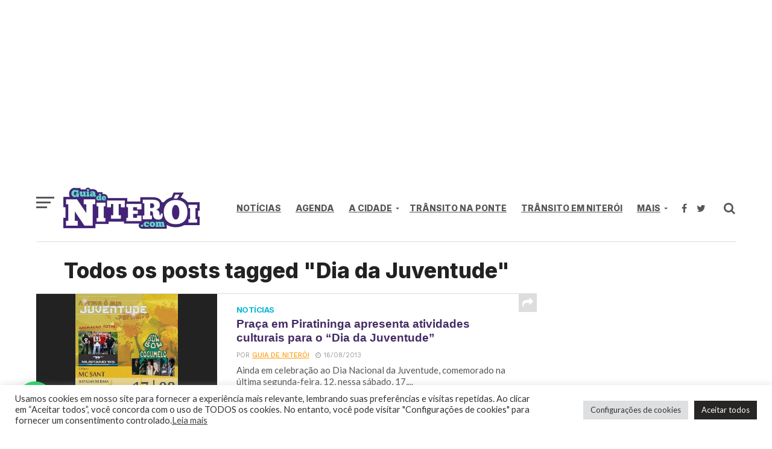

--- FILE ---
content_type: text/html; charset=UTF-8
request_url: https://www.guiadeniteroi.com/tag/dia-da-juventude/
body_size: 21116
content:
<!DOCTYPE html>
<html lang="pt-BR">
<head>
	<!-- Global site tag (gtag.js) - Google Analytics -->
<script async src="https://www.googletagmanager.com/gtag/js?id=UA-19180777-2"></script>
<script>
  window.dataLayer = window.dataLayer || [];
  function gtag(){dataLayer.push(arguments);}
  gtag('js', new Date());

  gtag('config', 'UA-19180777-2');
</script>
	
<script async custom-element="amp-auto-ads"
        src="https://cdn.ampproject.org/v0/amp-auto-ads-0.1.js">
</script>

<meta charset="UTF-8" >
<meta name="viewport" id="viewport" content="width=device-width, initial-scale=1.0, maximum-scale=1.0, minimum-scale=1.0, user-scalable=no" />
<link rel="shortcut icon" href="https://www.guiadeniteroi.com/wp-content/uploads/2021/05/fav-icon.gif" /><link rel="pingback" href="https://www.guiadeniteroi.com/xmlrpc.php" />
<meta property="og:image" content="https://www.guiadeniteroi.com/wp-content/uploads/2013/08/praca_juventude-e1376663165482.jpg" />
<meta name="twitter:image" content="https://www.guiadeniteroi.com/wp-content/uploads/2013/08/praca_juventude-e1376663165482.jpg" />
<meta property="og:description" content="Trânsito na ponte rio niteroi agora, Notícias, Agenda e mais" />
<script data-cfasync="false" type="text/javascript">var ewww_webp_supported=!1;function check_webp_feature(A,e){var w;e=void 0!==e?e:function(){},ewww_webp_supported?e(ewww_webp_supported):((w=new Image).onload=function(){ewww_webp_supported=0<w.width&&0<w.height,e&&e(ewww_webp_supported)},w.onerror=function(){e&&e(!1)},w.src="data:image/webp;base64,"+{alpha:"UklGRkoAAABXRUJQVlA4WAoAAAAQAAAAAAAAAAAAQUxQSAwAAAARBxAR/Q9ERP8DAABWUDggGAAAABQBAJ0BKgEAAQAAAP4AAA3AAP7mtQAAAA=="}[A])}check_webp_feature("alpha");</script><script data-cfasync="false" type="text/javascript">var Arrive=function(c,w){"use strict";if(c.MutationObserver&&"undefined"!=typeof HTMLElement){var r,a=0,u=(r=HTMLElement.prototype.matches||HTMLElement.prototype.webkitMatchesSelector||HTMLElement.prototype.mozMatchesSelector||HTMLElement.prototype.msMatchesSelector,{matchesSelector:function(e,t){return e instanceof HTMLElement&&r.call(e,t)},addMethod:function(e,t,r){var a=e[t];e[t]=function(){return r.length==arguments.length?r.apply(this,arguments):"function"==typeof a?a.apply(this,arguments):void 0}},callCallbacks:function(e,t){t&&t.options.onceOnly&&1==t.firedElems.length&&(e=[e[0]]);for(var r,a=0;r=e[a];a++)r&&r.callback&&r.callback.call(r.elem,r.elem);t&&t.options.onceOnly&&1==t.firedElems.length&&t.me.unbindEventWithSelectorAndCallback.call(t.target,t.selector,t.callback)},checkChildNodesRecursively:function(e,t,r,a){for(var i,n=0;i=e[n];n++)r(i,t,a)&&a.push({callback:t.callback,elem:i}),0<i.childNodes.length&&u.checkChildNodesRecursively(i.childNodes,t,r,a)},mergeArrays:function(e,t){var r,a={};for(r in e)e.hasOwnProperty(r)&&(a[r]=e[r]);for(r in t)t.hasOwnProperty(r)&&(a[r]=t[r]);return a},toElementsArray:function(e){return e=void 0!==e&&("number"!=typeof e.length||e===c)?[e]:e}}),e=(l.prototype.addEvent=function(e,t,r,a){a={target:e,selector:t,options:r,callback:a,firedElems:[]};return this._beforeAdding&&this._beforeAdding(a),this._eventsBucket.push(a),a},l.prototype.removeEvent=function(e){for(var t,r=this._eventsBucket.length-1;t=this._eventsBucket[r];r--)e(t)&&(this._beforeRemoving&&this._beforeRemoving(t),(t=this._eventsBucket.splice(r,1))&&t.length&&(t[0].callback=null))},l.prototype.beforeAdding=function(e){this._beforeAdding=e},l.prototype.beforeRemoving=function(e){this._beforeRemoving=e},l),t=function(i,n){var o=new e,l=this,s={fireOnAttributesModification:!1};return o.beforeAdding(function(t){var e=t.target;e!==c.document&&e!==c||(e=document.getElementsByTagName("html")[0]);var r=new MutationObserver(function(e){n.call(this,e,t)}),a=i(t.options);r.observe(e,a),t.observer=r,t.me=l}),o.beforeRemoving(function(e){e.observer.disconnect()}),this.bindEvent=function(e,t,r){t=u.mergeArrays(s,t);for(var a=u.toElementsArray(this),i=0;i<a.length;i++)o.addEvent(a[i],e,t,r)},this.unbindEvent=function(){var r=u.toElementsArray(this);o.removeEvent(function(e){for(var t=0;t<r.length;t++)if(this===w||e.target===r[t])return!0;return!1})},this.unbindEventWithSelectorOrCallback=function(r){var a=u.toElementsArray(this),i=r,e="function"==typeof r?function(e){for(var t=0;t<a.length;t++)if((this===w||e.target===a[t])&&e.callback===i)return!0;return!1}:function(e){for(var t=0;t<a.length;t++)if((this===w||e.target===a[t])&&e.selector===r)return!0;return!1};o.removeEvent(e)},this.unbindEventWithSelectorAndCallback=function(r,a){var i=u.toElementsArray(this);o.removeEvent(function(e){for(var t=0;t<i.length;t++)if((this===w||e.target===i[t])&&e.selector===r&&e.callback===a)return!0;return!1})},this},i=new function(){var s={fireOnAttributesModification:!1,onceOnly:!1,existing:!1};function n(e,t,r){return!(!u.matchesSelector(e,t.selector)||(e._id===w&&(e._id=a++),-1!=t.firedElems.indexOf(e._id)))&&(t.firedElems.push(e._id),!0)}var c=(i=new t(function(e){var t={attributes:!1,childList:!0,subtree:!0};return e.fireOnAttributesModification&&(t.attributes=!0),t},function(e,i){e.forEach(function(e){var t=e.addedNodes,r=e.target,a=[];null!==t&&0<t.length?u.checkChildNodesRecursively(t,i,n,a):"attributes"===e.type&&n(r,i)&&a.push({callback:i.callback,elem:r}),u.callCallbacks(a,i)})})).bindEvent;return i.bindEvent=function(e,t,r){t=void 0===r?(r=t,s):u.mergeArrays(s,t);var a=u.toElementsArray(this);if(t.existing){for(var i=[],n=0;n<a.length;n++)for(var o=a[n].querySelectorAll(e),l=0;l<o.length;l++)i.push({callback:r,elem:o[l]});if(t.onceOnly&&i.length)return r.call(i[0].elem,i[0].elem);setTimeout(u.callCallbacks,1,i)}c.call(this,e,t,r)},i},o=new function(){var a={};function i(e,t){return u.matchesSelector(e,t.selector)}var n=(o=new t(function(){return{childList:!0,subtree:!0}},function(e,r){e.forEach(function(e){var t=e.removedNodes,e=[];null!==t&&0<t.length&&u.checkChildNodesRecursively(t,r,i,e),u.callCallbacks(e,r)})})).bindEvent;return o.bindEvent=function(e,t,r){t=void 0===r?(r=t,a):u.mergeArrays(a,t),n.call(this,e,t,r)},o};d(HTMLElement.prototype),d(NodeList.prototype),d(HTMLCollection.prototype),d(HTMLDocument.prototype),d(Window.prototype);var n={};return s(i,n,"unbindAllArrive"),s(o,n,"unbindAllLeave"),n}function l(){this._eventsBucket=[],this._beforeAdding=null,this._beforeRemoving=null}function s(e,t,r){u.addMethod(t,r,e.unbindEvent),u.addMethod(t,r,e.unbindEventWithSelectorOrCallback),u.addMethod(t,r,e.unbindEventWithSelectorAndCallback)}function d(e){e.arrive=i.bindEvent,s(i,e,"unbindArrive"),e.leave=o.bindEvent,s(o,e,"unbindLeave")}}(window,void 0),ewww_webp_supported=!1;function check_webp_feature(e,t){var r;ewww_webp_supported?t(ewww_webp_supported):((r=new Image).onload=function(){ewww_webp_supported=0<r.width&&0<r.height,t(ewww_webp_supported)},r.onerror=function(){t(!1)},r.src="data:image/webp;base64,"+{alpha:"UklGRkoAAABXRUJQVlA4WAoAAAAQAAAAAAAAAAAAQUxQSAwAAAARBxAR/Q9ERP8DAABWUDggGAAAABQBAJ0BKgEAAQAAAP4AAA3AAP7mtQAAAA==",animation:"UklGRlIAAABXRUJQVlA4WAoAAAASAAAAAAAAAAAAQU5JTQYAAAD/////AABBTk1GJgAAAAAAAAAAAAAAAAAAAGQAAABWUDhMDQAAAC8AAAAQBxAREYiI/gcA"}[e])}function ewwwLoadImages(e){if(e){for(var t=document.querySelectorAll(".batch-image img, .image-wrapper a, .ngg-pro-masonry-item a, .ngg-galleria-offscreen-seo-wrapper a"),r=0,a=t.length;r<a;r++)ewwwAttr(t[r],"data-src",t[r].getAttribute("data-webp")),ewwwAttr(t[r],"data-thumbnail",t[r].getAttribute("data-webp-thumbnail"));for(var i=document.querySelectorAll(".rev_slider ul li"),r=0,a=i.length;r<a;r++){ewwwAttr(i[r],"data-thumb",i[r].getAttribute("data-webp-thumb"));for(var n=1;n<11;)ewwwAttr(i[r],"data-param"+n,i[r].getAttribute("data-webp-param"+n)),n++}for(r=0,a=(i=document.querySelectorAll(".rev_slider img")).length;r<a;r++)ewwwAttr(i[r],"data-lazyload",i[r].getAttribute("data-webp-lazyload"));for(var o=document.querySelectorAll("div.woocommerce-product-gallery__image"),r=0,a=o.length;r<a;r++)ewwwAttr(o[r],"data-thumb",o[r].getAttribute("data-webp-thumb"))}for(var l=document.querySelectorAll("video"),r=0,a=l.length;r<a;r++)ewwwAttr(l[r],"poster",e?l[r].getAttribute("data-poster-webp"):l[r].getAttribute("data-poster-image"));for(var s,c=document.querySelectorAll("img.ewww_webp_lazy_load"),r=0,a=c.length;r<a;r++)e&&(ewwwAttr(c[r],"data-lazy-srcset",c[r].getAttribute("data-lazy-srcset-webp")),ewwwAttr(c[r],"data-srcset",c[r].getAttribute("data-srcset-webp")),ewwwAttr(c[r],"data-lazy-src",c[r].getAttribute("data-lazy-src-webp")),ewwwAttr(c[r],"data-src",c[r].getAttribute("data-src-webp")),ewwwAttr(c[r],"data-orig-file",c[r].getAttribute("data-webp-orig-file")),ewwwAttr(c[r],"data-medium-file",c[r].getAttribute("data-webp-medium-file")),ewwwAttr(c[r],"data-large-file",c[r].getAttribute("data-webp-large-file")),null!=(s=c[r].getAttribute("srcset"))&&!1!==s&&s.includes("R0lGOD")&&ewwwAttr(c[r],"src",c[r].getAttribute("data-lazy-src-webp"))),c[r].className=c[r].className.replace(/\bewww_webp_lazy_load\b/,"");for(var w=document.querySelectorAll(".ewww_webp"),r=0,a=w.length;r<a;r++)e?(ewwwAttr(w[r],"srcset",w[r].getAttribute("data-srcset-webp")),ewwwAttr(w[r],"src",w[r].getAttribute("data-src-webp")),ewwwAttr(w[r],"data-orig-file",w[r].getAttribute("data-webp-orig-file")),ewwwAttr(w[r],"data-medium-file",w[r].getAttribute("data-webp-medium-file")),ewwwAttr(w[r],"data-large-file",w[r].getAttribute("data-webp-large-file")),ewwwAttr(w[r],"data-large_image",w[r].getAttribute("data-webp-large_image")),ewwwAttr(w[r],"data-src",w[r].getAttribute("data-webp-src"))):(ewwwAttr(w[r],"srcset",w[r].getAttribute("data-srcset-img")),ewwwAttr(w[r],"src",w[r].getAttribute("data-src-img"))),w[r].className=w[r].className.replace(/\bewww_webp\b/,"ewww_webp_loaded");window.jQuery&&jQuery.fn.isotope&&jQuery.fn.imagesLoaded&&(jQuery(".fusion-posts-container-infinite").imagesLoaded(function(){jQuery(".fusion-posts-container-infinite").hasClass("isotope")&&jQuery(".fusion-posts-container-infinite").isotope()}),jQuery(".fusion-portfolio:not(.fusion-recent-works) .fusion-portfolio-wrapper").imagesLoaded(function(){jQuery(".fusion-portfolio:not(.fusion-recent-works) .fusion-portfolio-wrapper").isotope()}))}function ewwwWebPInit(e){ewwwLoadImages(e),ewwwNggLoadGalleries(e),document.arrive(".ewww_webp",function(){ewwwLoadImages(e)}),document.arrive(".ewww_webp_lazy_load",function(){ewwwLoadImages(e)}),document.arrive("videos",function(){ewwwLoadImages(e)}),"loading"==document.readyState?document.addEventListener("DOMContentLoaded",ewwwJSONParserInit):("undefined"!=typeof galleries&&ewwwNggParseGalleries(e),ewwwWooParseVariations(e))}function ewwwAttr(e,t,r){null!=r&&!1!==r&&e.setAttribute(t,r)}function ewwwJSONParserInit(){"undefined"!=typeof galleries&&check_webp_feature("alpha",ewwwNggParseGalleries),check_webp_feature("alpha",ewwwWooParseVariations)}function ewwwWooParseVariations(e){if(e)for(var t=document.querySelectorAll("form.variations_form"),r=0,a=t.length;r<a;r++){var i=t[r].getAttribute("data-product_variations"),n=!1;try{for(var o in i=JSON.parse(i))void 0!==i[o]&&void 0!==i[o].image&&(void 0!==i[o].image.src_webp&&(i[o].image.src=i[o].image.src_webp,n=!0),void 0!==i[o].image.srcset_webp&&(i[o].image.srcset=i[o].image.srcset_webp,n=!0),void 0!==i[o].image.full_src_webp&&(i[o].image.full_src=i[o].image.full_src_webp,n=!0),void 0!==i[o].image.gallery_thumbnail_src_webp&&(i[o].image.gallery_thumbnail_src=i[o].image.gallery_thumbnail_src_webp,n=!0),void 0!==i[o].image.thumb_src_webp&&(i[o].image.thumb_src=i[o].image.thumb_src_webp,n=!0));n&&ewwwAttr(t[r],"data-product_variations",JSON.stringify(i))}catch(e){}}}function ewwwNggParseGalleries(e){if(e)for(var t in galleries){var r=galleries[t];galleries[t].images_list=ewwwNggParseImageList(r.images_list)}}function ewwwNggLoadGalleries(e){e&&document.addEventListener("ngg.galleria.themeadded",function(e,t){window.ngg_galleria._create_backup=window.ngg_galleria.create,window.ngg_galleria.create=function(e,t){var r=$(e).data("id");return galleries["gallery_"+r].images_list=ewwwNggParseImageList(galleries["gallery_"+r].images_list),window.ngg_galleria._create_backup(e,t)}})}function ewwwNggParseImageList(e){for(var t in e){var r=e[t];if(void 0!==r["image-webp"]&&(e[t].image=r["image-webp"],delete e[t]["image-webp"]),void 0!==r["thumb-webp"]&&(e[t].thumb=r["thumb-webp"],delete e[t]["thumb-webp"]),void 0!==r.full_image_webp&&(e[t].full_image=r.full_image_webp,delete e[t].full_image_webp),void 0!==r.srcsets)for(var a in r.srcsets)nggSrcset=r.srcsets[a],void 0!==r.srcsets[a+"-webp"]&&(e[t].srcsets[a]=r.srcsets[a+"-webp"],delete e[t].srcsets[a+"-webp"]);if(void 0!==r.full_srcsets)for(var i in r.full_srcsets)nggFSrcset=r.full_srcsets[i],void 0!==r.full_srcsets[i+"-webp"]&&(e[t].full_srcsets[i]=r.full_srcsets[i+"-webp"],delete e[t].full_srcsets[i+"-webp"])}return e}check_webp_feature("alpha",ewwwWebPInit);</script><title>Dia da Juventude &#8211; Guia de Niterói</title>
<meta name='robots' content='max-image-preview:large, max-snippet:-1, max-video-preview:-1' />
<link rel='dns-prefetch' href='//www.googletagmanager.com' />
<link rel='dns-prefetch' href='//fonts.googleapis.com' />
<link rel='dns-prefetch' href='//s.w.org' />
<link rel='dns-prefetch' href='//pagead2.googlesyndication.com' />
<link rel="alternate" type="application/rss+xml" title="Feed para Guia de Niterói &raquo;" href="https://www.guiadeniteroi.com/feed/" />
<link rel="alternate" type="application/rss+xml" title="Feed de comentários para Guia de Niterói &raquo;" href="https://www.guiadeniteroi.com/comments/feed/" />
<link rel="alternate" type="application/rss+xml" title="Feed de tag para Guia de Niterói &raquo; Dia da Juventude" href="https://www.guiadeniteroi.com/tag/dia-da-juventude/feed/" />
		<script type="text/javascript">
			window._wpemojiSettings = {"baseUrl":"https:\/\/s.w.org\/images\/core\/emoji\/13.0.1\/72x72\/","ext":".png","svgUrl":"https:\/\/s.w.org\/images\/core\/emoji\/13.0.1\/svg\/","svgExt":".svg","source":{"concatemoji":"https:\/\/www.guiadeniteroi.com\/wp-includes\/js\/wp-emoji-release.min.js?ver=5.7.14"}};
			!function(e,a,t){var n,r,o,i=a.createElement("canvas"),p=i.getContext&&i.getContext("2d");function s(e,t){var a=String.fromCharCode;p.clearRect(0,0,i.width,i.height),p.fillText(a.apply(this,e),0,0);e=i.toDataURL();return p.clearRect(0,0,i.width,i.height),p.fillText(a.apply(this,t),0,0),e===i.toDataURL()}function c(e){var t=a.createElement("script");t.src=e,t.defer=t.type="text/javascript",a.getElementsByTagName("head")[0].appendChild(t)}for(o=Array("flag","emoji"),t.supports={everything:!0,everythingExceptFlag:!0},r=0;r<o.length;r++)t.supports[o[r]]=function(e){if(!p||!p.fillText)return!1;switch(p.textBaseline="top",p.font="600 32px Arial",e){case"flag":return s([127987,65039,8205,9895,65039],[127987,65039,8203,9895,65039])?!1:!s([55356,56826,55356,56819],[55356,56826,8203,55356,56819])&&!s([55356,57332,56128,56423,56128,56418,56128,56421,56128,56430,56128,56423,56128,56447],[55356,57332,8203,56128,56423,8203,56128,56418,8203,56128,56421,8203,56128,56430,8203,56128,56423,8203,56128,56447]);case"emoji":return!s([55357,56424,8205,55356,57212],[55357,56424,8203,55356,57212])}return!1}(o[r]),t.supports.everything=t.supports.everything&&t.supports[o[r]],"flag"!==o[r]&&(t.supports.everythingExceptFlag=t.supports.everythingExceptFlag&&t.supports[o[r]]);t.supports.everythingExceptFlag=t.supports.everythingExceptFlag&&!t.supports.flag,t.DOMReady=!1,t.readyCallback=function(){t.DOMReady=!0},t.supports.everything||(n=function(){t.readyCallback()},a.addEventListener?(a.addEventListener("DOMContentLoaded",n,!1),e.addEventListener("load",n,!1)):(e.attachEvent("onload",n),a.attachEvent("onreadystatechange",function(){"complete"===a.readyState&&t.readyCallback()})),(n=t.source||{}).concatemoji?c(n.concatemoji):n.wpemoji&&n.twemoji&&(c(n.twemoji),c(n.wpemoji)))}(window,document,window._wpemojiSettings);
		</script>
		<style type="text/css">
img.wp-smiley,
img.emoji {
	display: inline !important;
	border: none !important;
	box-shadow: none !important;
	height: 1em !important;
	width: 1em !important;
	margin: 0 .07em !important;
	vertical-align: -0.1em !important;
	background: none !important;
	padding: 0 !important;
}
</style>
	<link rel='stylesheet' id='wp-block-library-css'  href='https://www.guiadeniteroi.com/wp-includes/css/dist/block-library/style.min.css?ver=5.7.14' type='text/css' media='all' />
<link rel='stylesheet' id='cookie-law-info-css'  href='https://www.guiadeniteroi.com/wp-content/plugins/cookie-law-info/legacy/public/css/cookie-law-info-public.css?ver=3.3.6' type='text/css' media='all' />
<link rel='stylesheet' id='cookie-law-info-gdpr-css'  href='https://www.guiadeniteroi.com/wp-content/plugins/cookie-law-info/legacy/public/css/cookie-law-info-gdpr.css?ver=3.3.6' type='text/css' media='all' />
<link rel='stylesheet' id='ctf_styles-css'  href='https://www.guiadeniteroi.com/wp-content/plugins/custom-twitter-feeds/css/ctf-styles.min.css?ver=2.3.1' type='text/css' media='all' />
<link rel='stylesheet' id='sigijh-front_css-css'  href='https://www.guiadeniteroi.com/wp-content/plugins/just-highlight/css/style.css?ver=5.7.14' type='text/css' media='all' />
<link rel='stylesheet' id='mvp-custom-style-css'  href='https://www.guiadeniteroi.com/wp-content/themes/click-mag/style.css?ver=5.7.14' type='text/css' media='all' />
<style id='mvp-custom-style-inline-css' type='text/css'>


#mvp-wallpaper {
	background: url() no-repeat 50% 0;
	}

a,
a:visited,
.post-info-name a,
.woocommerce .woocommerce-breadcrumb a {
	color: #575757;
	}

a:hover,
nav.mvp-fly-nav-menu ul li a:hover,
.mvp-feat1-story-text h2:hover,
.mvp-feat2-sub-text h2:hover,
.mvp-feat3-text h2:hover,
.mvp-main-blog-text h2:hover,
.mvp-trend-widget-text h2:hover,
.mvp-related-text a:hover,
ul.mvp-post-soc-list li.mvp-post-soc-comm:hover,
span.mvp-author-box-soc:hover,
.woocommerce .woocommerce-breadcrumb a:hover,
h3.mvp-authors-list-head a:hover,
.mvp-authors-widget-wrap span.mvp-main-blog-cat:hover,
.mvp-wide-widget-text h2:hover,
.mvp-side-widget a:hover,
.mvp-blog-col-text h2:hover,
#mvp-nav-menu ul li ul.mvp-mega-list li a:hover {
	color: #02c9b1 !important;
	}

.mvp-fly-top:hover,
span.mvp-feat1-main-cat,
span.mvp-feat2-sub-cat,
span.mvp-feat3-cat,
span.mvp-blog-col-cat,
span.mvp-feat2-main-cat,
.mvp-trend-widget-img:after,
.mvp-feat-vid-but,
.mvp-feat-gal-but,
span.mvp-post-cat,
.mvp-prev-next-text a,
.mvp-prev-next-text a:visited,
.mvp-prev-next-text a:hover,
#mvp-comments-button a,
#mvp-comments-button span.mvp-comment-but-text,
a.mvp-inf-more-but:hover,
.mvp-side-widget .mvp-tag-cloud a:hover,
span.mvp-ad-rel-but {
	background: #381366;
	}

.mvp-fly-top:hover {
	border: 1px solid #381366;
	}

h4.mvp-post-header {
	border-top: 1px solid #381366;
	}

.woocommerce .widget_price_filter .ui-slider .ui-slider-range,
.woocommerce .widget_price_filter .ui-slider .ui-slider-handle,
.woocommerce span.onsale,
.woocommerce #respond input#submit.alt,
.woocommerce a.button.alt,
.woocommerce button.button.alt,
.woocommerce input.button.alt,
.woocommerce #respond input#submit.alt:hover,
.woocommerce a.button.alt:hover,
.woocommerce button.button.alt:hover,
.woocommerce input.button.alt:hover {
	background-color: #381366;
	}

nav.mvp-fly-nav-menu ul li.menu-item-has-children:after,
span.mvp-blog-cat,
span.mvp-main-blog-cat,
h4.mvp-side-widget-head,
h4.mvp-post-bot-head,
#mvp-comments-button span.mvp-comment-but-text,
span.mvp-post-header,
.woocommerce .star-rating span:before,
span.mvp-related-head {
	color: #381366;
	}

#mvp-nav-wrap,
.mvp-main-nav-cont {
	background: #ffffff;
	}

#mvp-nav-menu ul li a,
span.mvp-nav-search-but,
span.mvp-nav-soc-but {
	color: #575757;
	}

.mvp-fly-but-wrap span,
.mvp-search-but-wrap span {
	background: #575757;
	}

#mvp-nav-menu ul li.menu-item-has-children ul.sub-menu li a:after,
#mvp-nav-menu ul li.menu-item-has-children ul.sub-menu li ul.sub-menu li a:after,
#mvp-nav-menu ul li.menu-item-has-children ul.sub-menu li ul.sub-menu li ul.sub-menu li a:after,
#mvp-nav-menu ul li.menu-item-has-children ul.mvp-mega-list li a:after,
#mvp-nav-menu ul li.menu-item-has-children a:after {
	border-color: #575757 transparent transparent transparent;
	}

#mvp-nav-menu ul li:hover a,
span.mvp-nav-search-but:hover,
span.mvp-nav-soc-but:hover {
	color: #784d11 !important;
	}

#mvp-nav-menu ul li.menu-item-has-children:hover a:after {
	border-color: #784d11 transparent transparent transparent !important;
	}

.mvp-feat1-story-text h2,
.mvp-feat2-sub-text h2,
.mvp-feat1-trend-text h2,
.mvp-feat3-text h2,
.mvp-blog-col-text h2,
.mvp-main-blog-text h2,
.mvp-trend-widget-text h2,
.mvp-wide-widget-text h2,
.mvp-related-text a {
	color: #442b64;
	}

#mvp-content-main,
.rwp-summary,
.rwp-u-review__comment {
	font-family: 'Inter', serif;
	}

#mvp-nav-menu ul li a,
nav.mvp-fly-nav-menu ul li a,
#mvp-foot-nav ul.menu li a {
	font-family: 'Inter', sans-serif;
	}

.mvp-feat2-main-title h2,
h1.mvp-post-title,
#mvp-nav-soc-title h4 {
	font-family: 'Inter', sans-serif;
	}

.mvp-feat1-story-text h2,
.mvp-feat2-sub-text h2,
.mvp-feat1-trend-text h2,
.mvp-feat3-text h2,
.mvp-blog-col-text h2,
.mvp-main-blog-text h2,
.mvp-trend-widget-text h2,
.mvp-wide-widget-text h2,
.mvp-related-text a,
.mvp-prev-next-text a,
.mvp-prev-next-text a:visited,
.mvp-prev-next-text a:hover,
#mvp-404 h1,
h1.mvp-author-top-head,
#mvp-nav-menu ul li ul.mvp-mega-list li a,
#mvp-content-main blockquote p,
#woo-content h1.page-title,
.woocommerce div.product .product_title,
.woocommerce ul.products li.product h3,
.mvp-authors-list-posts a,
.mvp-side-widget a {
	font-family: 'Inter', sans-serif;
	}

span.mvp-feat1-main-cat,
span.mvp-feat2-sub-cat,
span.mvp-blog-col-cat,
span.mvp-blog-cat,
h4.mvp-main-blog-head,
h1.mvp-main-blog-head,
span.mvp-main-blog-cat,
h4.mvp-side-widget-head,
span.mvp-post-cat,
h4.mvp-post-bot-head,
span.mvp-post-header,
h1.mvp-arch-head,
h4.mvp-arch-head,
.woocommerce ul.product_list_widget span.product-title,
.woocommerce ul.product_list_widget li a,
.woocommerce #reviews #comments ol.commentlist li .comment-text p.meta,
.woocommerce .related h2,
.woocommerce div.product .woocommerce-tabs .panel h2,
.woocommerce div.product .product_title,
#mvp-content-main h1,
#mvp-content-main h2,
#mvp-content-main h3,
#mvp-content-main h4,
#mvp-content-main h5,
#mvp-content-main h6,
#woo-content h1.page-title,
.woocommerce .woocommerce-breadcrumb,
h3.mvp-authors-list-head a,
span.mvp-authors-list-post-head {
	font-family: 'Inter', sans-serif;
	}

		

	#mvp-ad-rel-wrap {
		display: none;
		}
		

	.category #mvp-main-content-wrap {
		padding-top: 30px;
		}
		

 	@media screen and (max-width: 479px)
.mvp-feat2-sub-text h2 {
    font-size: .9rem;
}
		
</style>
<link rel='stylesheet' id='mvp-reset-css'  href='https://www.guiadeniteroi.com/wp-content/themes/click-mag/css/reset.css?ver=5.7.14' type='text/css' media='all' />
<link rel='stylesheet' id='fontawesome-css'  href='https://www.guiadeniteroi.com/wp-content/themes/click-mag/font-awesome/css/font-awesome.css?ver=5.7.14' type='text/css' media='all' />
<link rel='stylesheet' id='mvp-fonts-css'  href='//fonts.googleapis.com/css?family=Oswald%3A300%2C400%2C700%7CMerriweather%3A300%2C400%2C700%2C900%7CQuicksand%3A400%7CLato%3A300%2C400%2C700%7CPassion+One%3A400%2C700%7CWork+Sans%3A200%2C300%2C400%2C500%2C600%2C700%2C800%2C900%7CMontserrat%3A400%2C700%7COpen+Sans+Condensed%3A300%2C700%7COpen+Sans%3A400%2C700%2C800%7CInter%3A100%2C200%2C300%2C400%2C500%2C600%2C700%2C800%2C900%7CInter%3A100%2C200%2C300%2C400%2C500%2C600%2C700%2C800%2C900%7CInter%3A100%2C200%2C300%2C400%2C500%2C600%2C700%2C800%2C900%7CInter%3A100%2C200%2C300%2C400%2C500%2C600%2C700%2C800%2C900%7CInter%3A100%2C200%2C300%2C400%2C500%2C600%2C700%2C800%2C900&#038;subset=latin%2Clatin-ext%2Ccyrillic%2Ccyrillic-ext%2Cgreek-ext%2Cgreek%2Cvietnamese&#038;ver=1.0.0' type='text/css' media='all' />
<link rel='stylesheet' id='mvp-media-queries-css'  href='https://www.guiadeniteroi.com/wp-content/themes/click-mag/css/media-queries.css?ver=5.7.14' type='text/css' media='all' />
<link rel='stylesheet' id='joinchat-css'  href='https://www.guiadeniteroi.com/wp-content/plugins/creame-whatsapp-me/public/css/joinchat-btn.min.css?ver=5.1.5' type='text/css' media='all' />
<style id='joinchat-inline-css' type='text/css'>
.joinchat{--red:37;--green:211;--blue:102;--bw:100}
</style>
<link rel='stylesheet' id='heateor_sss_frontend_css-css'  href='https://www.guiadeniteroi.com/wp-content/plugins/sassy-social-share/public/css/sassy-social-share-public.css?ver=3.3.63' type='text/css' media='all' />
<style id='heateor_sss_frontend_css-inline-css' type='text/css'>
.heateor_sss_button_instagram span.heateor_sss_svg,a.heateor_sss_instagram span.heateor_sss_svg{background:radial-gradient(circle at 30% 107%,#fdf497 0,#fdf497 5%,#fd5949 45%,#d6249f 60%,#285aeb 90%)}.heateor_sss_horizontal_sharing .heateor_sss_svg,.heateor_sss_standard_follow_icons_container .heateor_sss_svg{color:#fff;border-width:0px;border-style:solid;border-color:transparent}.heateor_sss_horizontal_sharing .heateorSssTCBackground{color:#666}.heateor_sss_horizontal_sharing span.heateor_sss_svg:hover,.heateor_sss_standard_follow_icons_container span.heateor_sss_svg:hover{border-color:transparent;}.heateor_sss_vertical_sharing span.heateor_sss_svg,.heateor_sss_floating_follow_icons_container span.heateor_sss_svg{color:#fff;border-width:0px;border-style:solid;border-color:transparent;}.heateor_sss_vertical_sharing .heateorSssTCBackground{color:#666;}.heateor_sss_vertical_sharing span.heateor_sss_svg:hover,.heateor_sss_floating_follow_icons_container span.heateor_sss_svg:hover{border-color:transparent;}@media screen and (max-width:783px) {.heateor_sss_vertical_sharing{display:none!important}}
</style>
<script type='text/javascript' src='https://www.guiadeniteroi.com/wp-includes/js/jquery/jquery.min.js?ver=3.5.1' id='jquery-core-js'></script>
<script type='text/javascript' src='https://www.guiadeniteroi.com/wp-includes/js/jquery/jquery-migrate.min.js?ver=3.3.2' id='jquery-migrate-js'></script>
<script type='text/javascript' id='cookie-law-info-js-extra'>
/* <![CDATA[ */
var Cli_Data = {"nn_cookie_ids":[],"cookielist":[],"non_necessary_cookies":[],"ccpaEnabled":"","ccpaRegionBased":"","ccpaBarEnabled":"","strictlyEnabled":["necessary","obligatoire"],"ccpaType":"gdpr","js_blocking":"","custom_integration":"","triggerDomRefresh":"","secure_cookies":""};
var cli_cookiebar_settings = {"animate_speed_hide":"500","animate_speed_show":"500","background":"#FFF","border":"#b1a6a6c2","border_on":"","button_1_button_colour":"#0a0101","button_1_button_hover":"#080101","button_1_link_colour":"#fff","button_1_as_button":"1","button_1_new_win":"","button_2_button_colour":"#333","button_2_button_hover":"#292929","button_2_link_colour":"#444","button_2_as_button":"","button_2_hidebar":"","button_3_button_colour":"#dedfe0","button_3_button_hover":"#b2b2b3","button_3_link_colour":"#333333","button_3_as_button":"1","button_3_new_win":"","button_4_button_colour":"#dedfe0","button_4_button_hover":"#b2b2b3","button_4_link_colour":"#333333","button_4_as_button":"1","button_7_button_colour":"#282525","button_7_button_hover":"#201e1e","button_7_link_colour":"#fff","button_7_as_button":"1","button_7_new_win":"","font_family":"inherit","header_fix":"","notify_animate_hide":"1","notify_animate_show":"","notify_div_id":"#cookie-law-info-bar","notify_position_horizontal":"right","notify_position_vertical":"bottom","scroll_close":"","scroll_close_reload":"","accept_close_reload":"","reject_close_reload":"","showagain_tab":"","showagain_background":"#fff","showagain_border":"#000","showagain_div_id":"#cookie-law-info-again","showagain_x_position":"100px","text":"#333333","show_once_yn":"","show_once":"10000","logging_on":"","as_popup":"","popup_overlay":"1","bar_heading_text":"","cookie_bar_as":"banner","popup_showagain_position":"bottom-right","widget_position":"left"};
var log_object = {"ajax_url":"https:\/\/www.guiadeniteroi.com\/wp-admin\/admin-ajax.php"};
/* ]]> */
</script>
<script type='text/javascript' src='https://www.guiadeniteroi.com/wp-content/plugins/cookie-law-info/legacy/public/js/cookie-law-info-public.js?ver=3.3.6' id='cookie-law-info-js'></script>

<!-- Google tag (gtag.js) snippet added by Site Kit -->

<!-- Snippet do Google Analytics adicionado pelo Site Kit -->
<script type='text/javascript' src='https://www.googletagmanager.com/gtag/js?id=G-MHK1XZ41LQ' id='google_gtagjs-js' async></script>
<script type='text/javascript' id='google_gtagjs-js-after'>
window.dataLayer = window.dataLayer || [];function gtag(){dataLayer.push(arguments);}
gtag("set","linker",{"domains":["www.guiadeniteroi.com"]});
gtag("js", new Date());
gtag("set", "developer_id.dZTNiMT", true);
gtag("config", "G-MHK1XZ41LQ");
</script>

<!-- End Google tag (gtag.js) snippet added by Site Kit -->
<link rel="https://api.w.org/" href="https://www.guiadeniteroi.com/wp-json/" /><link rel="alternate" type="application/json" href="https://www.guiadeniteroi.com/wp-json/wp/v2/tags/1797" /><link rel="EditURI" type="application/rsd+xml" title="RSD" href="https://www.guiadeniteroi.com/xmlrpc.php?rsd" />
<link rel="wlwmanifest" type="application/wlwmanifest+xml" href="https://www.guiadeniteroi.com/wp-includes/wlwmanifest.xml" /> 
<meta name="generator" content="WordPress 5.7.14" />
		<script type="text/javascript">
			//<![CDATA[
			var show_msg = '';
			if (show_msg !== '0') {
				var options = {view_src: "View Source is disabled!", inspect_elem: "Inspect Element is disabled!", right_click: "Right click is disabled!", copy_cut_paste_content: "Cut/Copy/Paste is disabled!", image_drop: "Image Drag-n-Drop is disabled!" }
			} else {
				var options = '';
			}

         	function nocontextmenu(e) { return false; }
         	document.oncontextmenu = nocontextmenu;
         	document.ondragstart = function() { return false;}

			document.onmousedown = function (event) {
				event = (event || window.event);
				if (event.keyCode === 123) {
					if (show_msg !== '0') {show_toast('inspect_elem');}
					return false;
				}
			}
			document.onkeydown = function (event) {
				event = (event || window.event);
				//alert(event.keyCode);   return false;
				if (event.keyCode === 123 ||
						event.ctrlKey && event.shiftKey && event.keyCode === 73 ||
						event.ctrlKey && event.shiftKey && event.keyCode === 75) {
					if (show_msg !== '0') {show_toast('inspect_elem');}
					return false;
				}
				if (event.ctrlKey && event.keyCode === 85) {
					if (show_msg !== '0') {show_toast('view_src');}
					return false;
				}
			}
			function addMultiEventListener(element, eventNames, listener) {
				var events = eventNames.split(' ');
				for (var i = 0, iLen = events.length; i < iLen; i++) {
					element.addEventListener(events[i], function (e) {
						e.preventDefault();
						if (show_msg !== '0') {
							show_toast(listener);
						}
					});
				}
			}
			addMultiEventListener(document, 'contextmenu', 'right_click');
			addMultiEventListener(document, 'cut copy paste print', 'copy_cut_paste_content');
			addMultiEventListener(document, 'drag drop', 'image_drop');
			function show_toast(text) {
				var x = document.getElementById("amm_drcfw_toast_msg");
				x.innerHTML = eval('options.' + text);
				x.className = "show";
				setTimeout(function () {
					x.className = x.className.replace("show", "")
				}, 3000);
			}
		//]]>
		</script>
		<style type="text/css">body * :not(input):not(textarea){user-select:none !important; -webkit-touch-callout: none !important;  -webkit-user-select: none !important; -moz-user-select:none !important; -khtml-user-select:none !important; -ms-user-select: none !important;}#amm_drcfw_toast_msg{visibility:hidden;min-width:250px;margin-left:-125px;background-color:#333;color:#fff;text-align:center;border-radius:2px;padding:16px;position:fixed;z-index:999;left:50%;bottom:30px;font-size:17px}#amm_drcfw_toast_msg.show{visibility:visible;-webkit-animation:fadein .5s,fadeout .5s 2.5s;animation:fadein .5s,fadeout .5s 2.5s}@-webkit-keyframes fadein{from{bottom:0;opacity:0}to{bottom:30px;opacity:1}}@keyframes fadein{from{bottom:0;opacity:0}to{bottom:30px;opacity:1}}@-webkit-keyframes fadeout{from{bottom:30px;opacity:1}to{bottom:0;opacity:0}}@keyframes fadeout{from{bottom:30px;opacity:1}to{bottom:0;opacity:0}}</style>
		<meta name="generator" content="Site Kit by Google 1.127.0" />
<!-- Metatags do Google AdSense adicionado pelo Site Kit -->
<meta name="google-adsense-platform-account" content="ca-host-pub-2644536267352236">
<meta name="google-adsense-platform-domain" content="sitekit.withgoogle.com">
<!-- Fim das metatags do Google AdSense adicionado pelo Site Kit -->

<!-- Meta Pixel Code -->
<script type='text/javascript'>
!function(f,b,e,v,n,t,s){if(f.fbq)return;n=f.fbq=function(){n.callMethod?
n.callMethod.apply(n,arguments):n.queue.push(arguments)};if(!f._fbq)f._fbq=n;
n.push=n;n.loaded=!0;n.version='2.0';n.queue=[];t=b.createElement(e);t.async=!0;
t.src=v;s=b.getElementsByTagName(e)[0];s.parentNode.insertBefore(t,s)}(window,
document,'script','https://connect.facebook.net/en_US/fbevents.js?v=next');
</script>
<!-- End Meta Pixel Code -->

      <script type='text/javascript'>
        var url = window.location.origin + '?ob=open-bridge';
        fbq('set', 'openbridge', '1574963056095899', url);
      </script>
    <script type='text/javascript'>fbq('init', '1574963056095899', {}, {
    "agent": "wordpress-5.7.14-3.0.16"
})</script><script type='text/javascript'>
    fbq('track', 'PageView', []);
  </script>
<!-- Meta Pixel Code -->
<noscript>
<img height="1" width="1" style="display:none" alt="fbpx"
src="https://www.facebook.com/tr?id=1574963056095899&ev=PageView&noscript=1" />
</noscript>
<!-- End Meta Pixel Code -->
<link rel="canonical" href="https://www.guiadeniteroi.com/tag/dia-da-juventude/" />
<meta property="og:title" content="Dia da Juventude &#8211; Guia de Niterói">
<meta property="og:type" content="website">
<meta property="og:url" content="https://www.guiadeniteroi.com/tag/dia-da-juventude/">
<meta property="og:locale" content="pt_BR">
<meta property="og:site_name" content="Guia de Niterói">
<meta name="twitter:card" content="summary_large_image">
<noscript><style>.lazyload[data-src]{display:none !important;}</style></noscript><style>.lazyload{background-image:none !important;}.lazyload:before{background-image:none !important;}</style><style>.wp-block-gallery.is-cropped .blocks-gallery-item picture{height:100%;width:100%;}</style>
<!-- Snippet do Google Adsense adicionado pelo Site Kit -->
<script async="async" src="https://pagead2.googlesyndication.com/pagead/js/adsbygoogle.js?client=ca-pub-0287865965991241&amp;host=ca-host-pub-2644536267352236" crossorigin="anonymous" type="text/javascript"></script>

<!-- Finalizar o snippet do Google Adsense adicionado pelo Site Kit -->

<!-- Snippet do Gerenciador de Tags do Google adicionado pelo Site Kit -->
<script type="text/javascript">
			( function( w, d, s, l, i ) {
				w[l] = w[l] || [];
				w[l].push( {'gtm.start': new Date().getTime(), event: 'gtm.js'} );
				var f = d.getElementsByTagName( s )[0],
					j = d.createElement( s ), dl = l != 'dataLayer' ? '&l=' + l : '';
				j.async = true;
				j.src = 'https://www.googletagmanager.com/gtm.js?id=' + i + dl;
				f.parentNode.insertBefore( j, f );
			} )( window, document, 'script', 'dataLayer', 'GTM-P8T5T3S' );
			
</script>

<!-- Finalizar o snippet do Gerenciador de Tags do Google adicionado pelo Site Kit -->
		<style type="text/css" id="wp-custom-css">
			#mvp-nav-menu ul {
	width: 640px;
	font-weight: 700;
	} 

#mvp-logo-nav
{
    margin: 3px 2px 1px 15px;
}

 
#mvp-nav-wrap
{
        height: 80px;
	     
}

#mvp-nav-right-wrap
{
         padding-top: 10px;
   
}


.mvp-feat2-main-title h2.mvp-stand-title {
    font-size: 2.0rem;
    line-height: 125%;
}

@media (max-width: 500px)
{
	.mvp-feat2-main-title h2.mvp-stand-title {
    font-size: 1.1rem;
    line-height: 125%;
		
}

@media (max-width: 500px)
{
	
#mvp-content-main blockquote p {
	color: #555;
	font-size: 1.25rem;
	font-weight: 500;
	line-height: 130%;
	margin: 30px 20px 20px 30px;
	width: 80%;
	}
}
}

#mvp-nav-menu
{
    max-width: 100%;
}

#mvp-nav-menu ul li ul.sub-menu
{
    z-index: 1;
    transition: none;
}



#mvp-fly-menu-wrap
{
    top:100px;
}

#mvp-fly-logo
{
    margin-top: 10px;
}

#mvp-nav-wrap.mvp-fixed #mvp-logo-nav
{
    margin: 15px 20px 0;
    height: 40px;
}

#mvp-nav-wrap.mvp-fixed #mvp-logo-nav a img
{
    height: 100%;
    width: auto;
}
		</style>
		</head>
<body class="archive tag tag-dia-da-juventude tag-1797 wp-embed-responsive">
<script data-cfasync="false">if(ewww_webp_supported){document.body.classList.add("webp-support");}</script>
	
	<amp-auto-ads type="adsense"
        data-ad-client="ca-pub-0287865965991241">
</amp-auto-ads>
	
	<div id="mvp-fly-wrap">
	<div id="mvp-fly-menu-top" class="left relative">
		<div class="mvp-fly-top-out left relative">
			<div class="mvp-fly-top-in">
				<div id="mvp-fly-logo" class="left relative">
											<a href="https://www.guiadeniteroi.com/"><img src="[data-uri]" alt="Guia de Niterói" data-rjs="2" data-src="https://www.guiadeniteroi.com/wp-content/webp-express/webp-images/uploads/2021/05/logo-guia-2021copy-9.png.webp" decoding="async" class="lazyload" width="227" height="80" /><noscript><img src="https://www.guiadeniteroi.com/wp-content/webp-express/webp-images/uploads/2021/05/logo-guia-2021copy-9.png.webp" alt="Guia de Niterói" data-rjs="2" data-eio="l" /></noscript></a>
									</div><!--mvp-fly-logo-->
			</div><!--mvp-fly-top-in-->
			<div class="mvp-fly-but-wrap mvp-fly-but-menu mvp-fly-but-click">
				<span></span>
				<span></span>
				<span></span>
				<span></span>
			</div><!--mvp-fly-but-wrap-->
		</div><!--mvp-fly-top-out-->
	</div><!--mvp-fly-menu-top-->
	<div id="mvp-fly-menu-wrap">
		<nav class="mvp-fly-nav-menu left relative">
			<div class="menu-menu-container"><ul id="menu-menu" class="menu"><li id="menu-item-40567" class="menu-item menu-item-type-taxonomy menu-item-object-category menu-item-40567"><a href="https://www.guiadeniteroi.com/categorias/noticias/">Notícias</a></li>
<li id="menu-item-23594" class="menu-item menu-item-type-taxonomy menu-item-object-category menu-item-23594"><a href="https://www.guiadeniteroi.com/categorias/agenda/">Agenda</a></li>
<li id="menu-item-23614" class="menu-item menu-item-type-custom menu-item-object-custom menu-item-has-children menu-item-23614"><a href="#">A Cidade</a>
<ul class="sub-menu">
	<li id="menu-item-23652" class="menu-item menu-item-type-post_type menu-item-object-page menu-item-has-children menu-item-23652"><a href="https://www.guiadeniteroi.com/praias-de-niteroi/">Praias de Niterói</a>
	<ul class="sub-menu">
		<li id="menu-item-23639" class="menu-item menu-item-type-post_type menu-item-object-page menu-item-23639"><a href="https://www.guiadeniteroi.com/praias-de-niteroi/praia-da-boa-viagem/">Praia da Boa viagem</a></li>
		<li id="menu-item-23640" class="menu-item menu-item-type-post_type menu-item-object-page menu-item-23640"><a href="https://www.guiadeniteroi.com/praias-de-niteroi/praia-das-flexas/">Praia das Flexas</a></li>
		<li id="menu-item-23641" class="menu-item menu-item-type-post_type menu-item-object-page menu-item-23641"><a href="https://www.guiadeniteroi.com/praias-de-niteroi/praia-de-adao/">Praia de Adão</a></li>
		<li id="menu-item-23642" class="menu-item menu-item-type-post_type menu-item-object-page menu-item-23642"><a href="https://www.guiadeniteroi.com/praias-de-niteroi/praia-de-camboinhas/">Praia de Camboinhas</a></li>
		<li id="menu-item-23643" class="menu-item menu-item-type-post_type menu-item-object-page menu-item-23643"><a href="https://www.guiadeniteroi.com/praias-de-niteroi/praia-de-charitas/">Praia de Charitas</a></li>
		<li id="menu-item-23644" class="menu-item menu-item-type-post_type menu-item-object-page menu-item-23644"><a href="https://www.guiadeniteroi.com/praias-de-niteroi/praia-de-eva/">Praia de Eva</a></li>
		<li id="menu-item-23645" class="menu-item menu-item-type-post_type menu-item-object-page menu-item-23645"><a href="https://www.guiadeniteroi.com/praias-de-niteroi/praia-de-icarai/">Praia de Icaraí</a></li>
		<li id="menu-item-23646" class="menu-item menu-item-type-post_type menu-item-object-page menu-item-23646"><a href="https://www.guiadeniteroi.com/praias-de-niteroi/praia-de-itacoatiara/">Praia de Itacoatiara</a></li>
		<li id="menu-item-23648" class="menu-item menu-item-type-post_type menu-item-object-page menu-item-23648"><a href="https://www.guiadeniteroi.com/praias-de-niteroi/praia-de-itaipu/">Praia de Itaipú</a></li>
		<li id="menu-item-23649" class="menu-item menu-item-type-post_type menu-item-object-page menu-item-23649"><a href="https://www.guiadeniteroi.com/praias-de-niteroi/praia-de-jurujuba/">Praia de Jurujuba</a></li>
		<li id="menu-item-23650" class="menu-item menu-item-type-post_type menu-item-object-page menu-item-23650"><a href="https://www.guiadeniteroi.com/praias-de-niteroi/praia-de-piratininga/">Praia de Piratininga</a></li>
		<li id="menu-item-23651" class="menu-item menu-item-type-post_type menu-item-object-page menu-item-23651"><a href="https://www.guiadeniteroi.com/praias-de-niteroi/praia-de-salinas/">Praia de Salinas</a></li>
		<li id="menu-item-23653" class="menu-item menu-item-type-post_type menu-item-object-page menu-item-23653"><a href="https://www.guiadeniteroi.com/praias-de-niteroi/praia-de-sao-francisco/">Praia de São Francisco</a></li>
		<li id="menu-item-23654" class="menu-item menu-item-type-post_type menu-item-object-page menu-item-23654"><a href="https://www.guiadeniteroi.com/praias-de-niteroi/praia-do-cais/">Praia do Cáis</a></li>
		<li id="menu-item-23655" class="menu-item menu-item-type-post_type menu-item-object-page menu-item-23655"><a href="https://www.guiadeniteroi.com/praias-de-niteroi/praia-do-forte-rio-branco/">Praia do Forte Rio Branco</a></li>
		<li id="menu-item-23656" class="menu-item menu-item-type-post_type menu-item-object-page menu-item-23656"><a href="https://www.guiadeniteroi.com/praias-de-niteroi/praia-do-sossego/">Praia do Sossego</a></li>
		<li id="menu-item-23657" class="menu-item menu-item-type-post_type menu-item-object-page menu-item-23657"><a href="https://www.guiadeniteroi.com/praias-de-niteroi/praia-vermelha/">Praia Vermelha</a></li>
	</ul>
</li>
	<li id="menu-item-23659" class="menu-item menu-item-type-post_type menu-item-object-page menu-item-23659"><a href="https://www.guiadeniteroi.com/telefones-uteis-de-niteroi/">Telefones Úteis de Niterói</a></li>
	<li id="menu-item-23615" class="menu-item menu-item-type-post_type menu-item-object-page menu-item-23615"><a href="https://www.guiadeniteroi.com/bibliotecas/">Bibliotecas</a></li>
	<li id="menu-item-23616" class="menu-item menu-item-type-post_type menu-item-object-page menu-item-has-children menu-item-23616"><a href="https://www.guiadeniteroi.com/espacos-culturais-niteroi/">Espaços Culturais</a>
	<ul class="sub-menu">
		<li id="menu-item-23624" class="menu-item menu-item-type-post_type menu-item-object-page menu-item-23624"><a href="https://www.guiadeniteroi.com/museus-de-niteroi/centro-cultural-abrigo-dos-bondes/">Centro Cultural Abrigo dos Bondes</a></li>
	</ul>
</li>
	<li id="menu-item-23617" class="menu-item menu-item-type-post_type menu-item-object-page menu-item-23617"><a href="https://www.guiadeniteroi.com/historia-de-niteroi/">História de Niterói</a></li>
	<li id="menu-item-23618" class="menu-item menu-item-type-post_type menu-item-object-page menu-item-23618"><a href="https://www.guiadeniteroi.com/hospitais/">Hospitais</a></li>
	<li id="menu-item-23619" class="menu-item menu-item-type-post_type menu-item-object-page menu-item-23619"><a href="https://www.guiadeniteroi.com/hoteis-e-pousadas-em-niteroi/">Hotéis e Pousadas</a></li>
	<li id="menu-item-23620" class="menu-item menu-item-type-post_type menu-item-object-page menu-item-has-children menu-item-23620"><a href="https://www.guiadeniteroi.com/museus-de-niteroi/">Museus de Niterói</a>
	<ul class="sub-menu">
		<li id="menu-item-23626" class="menu-item menu-item-type-post_type menu-item-object-page menu-item-23626"><a href="https://www.guiadeniteroi.com/museus-de-niteroi/museu-de-arte-sacra-de-niteroi/">Museu de Arte Sacra de Niterói</a></li>
		<li id="menu-item-23625" class="menu-item menu-item-type-post_type menu-item-object-page menu-item-23625"><a href="https://www.guiadeniteroi.com/museus-de-niteroi/museu-de-arqueologia-de-itaipu/">Museu de Arqueologia de Itaipu</a></li>
		<li id="menu-item-23627" class="menu-item menu-item-type-post_type menu-item-object-page menu-item-23627"><a href="https://www.guiadeniteroi.com/museus-de-niteroi/museu-janete-costa/">Museu Janete Costa</a></li>
		<li id="menu-item-23628" class="menu-item menu-item-type-post_type menu-item-object-page menu-item-23628"><a href="https://www.guiadeniteroi.com/museus-de-niteroi/museu-antonio-parreiras/">Museu Antônio Parreiras</a></li>
		<li id="menu-item-23631" class="menu-item menu-item-type-post_type menu-item-object-page menu-item-23631"><a href="https://www.guiadeniteroi.com/museus-de-niteroi/museu-de-arte-contemporanea-de-niteroi-mac/">Museu de Arte Contemporânea de Niterói (MAC)</a></li>
		<li id="menu-item-23629" class="menu-item menu-item-type-post_type menu-item-object-page menu-item-23629"><a href="https://www.guiadeniteroi.com/museus-de-niteroi/museu-da-imprensa-brasileira/">Museu da Imprensa Brasileira</a></li>
		<li id="menu-item-23632" class="menu-item menu-item-type-post_type menu-item-object-page menu-item-23632"><a href="https://www.guiadeniteroi.com/museus-de-niteroi/museu-de-arte-contemporanea-mac-de-niteroi/">Museu de Arte Contemporânea (MAC) de Niterói</a></li>
		<li id="menu-item-23630" class="menu-item menu-item-type-post_type menu-item-object-page menu-item-23630"><a href="https://www.guiadeniteroi.com/museus-de-niteroi/museu-do-inga/">Museu do Ingá</a></li>
	</ul>
</li>
	<li id="menu-item-23621" class="menu-item menu-item-type-post_type menu-item-object-page menu-item-23621"><a href="https://www.guiadeniteroi.com/niteroi-antiga/">Niterói Antiga</a></li>
	<li id="menu-item-23623" class="menu-item menu-item-type-post_type menu-item-object-page menu-item-has-children menu-item-23623"><a href="https://www.guiadeniteroi.com/parques-de-niteroi/">Parques de Niterói</a>
	<ul class="sub-menu">
		<li id="menu-item-23636" class="menu-item menu-item-type-post_type menu-item-object-page menu-item-23636"><a href="https://www.guiadeniteroi.com/parques-de-niteroi/campo-de-sao-bento/">Campo de são bento.</a></li>
		<li id="menu-item-23634" class="menu-item menu-item-type-post_type menu-item-object-page menu-item-23634"><a href="https://www.guiadeniteroi.com/parques-de-niteroi/hortodeniteroi/">Horto Botânico de Niterói</a></li>
		<li id="menu-item-23635" class="menu-item menu-item-type-post_type menu-item-object-page menu-item-23635"><a href="https://www.guiadeniteroi.com/parques-de-niteroi/parquedacidade/">Parque da Cidade</a></li>
	</ul>
</li>
</ul>
</li>
<li id="menu-item-23658" class="menu-item menu-item-type-post_type menu-item-object-page menu-item-23658"><a href="https://www.guiadeniteroi.com/transito-na-ponte-rio-niteroi/">Trânsito na Ponte</a></li>
<li id="menu-item-42564" class="menu-item menu-item-type-post_type menu-item-object-page menu-item-42564"><a href="https://www.guiadeniteroi.com/transito-ao-vivo-em-niteroi/">Trânsito em Niterói</a></li>
<li id="menu-item-37206" class="menu-item menu-item-type-custom menu-item-object-custom menu-item-has-children menu-item-37206"><a href="#">MAIS</a>
<ul class="sub-menu">
	<li id="menu-item-23602" class="menu-item menu-item-type-post_type menu-item-object-page menu-item-23602"><a href="https://www.guiadeniteroi.com/contato/">Contato</a></li>
	<li id="menu-item-33528" class="menu-item menu-item-type-post_type menu-item-object-page menu-item-33528"><a href="https://www.guiadeniteroi.com/cadastrese/">Cadastre-se</a></li>
</ul>
</li>
</ul></div>		</nav>
	</div><!--mvp-fly-menu-wrap-->
	<div id="mvp-fly-soc-wrap">
		<span class="mvp-fly-soc-head">Acesse nossas Mídias </span>
		<ul class="mvp-fly-soc-list left relative">
							<li><a href="https://www.facebook.com/guiadeniteroi" target="_blank" class="fa fa-facebook-official fa-2"></a></li>
										<li><a href="https://twitter.com/guiadeniteroi" target="_blank" class="fa fa-twitter fa-2"></a></li>
										<li><a href="https://www.instagram.com/guiadeniteroi" target="_blank" class="fa fa-pinterest-p fa-2"></a></li>
										<li><a href="https://www.instagram.com/guiadeniteroi" target="_blank" class="fa fa-instagram fa-2"></a></li>
														</ul>
	</div><!--mvp-fly-soc-wrap-->
</div><!--mvp-fly-wrap-->		<div id="mvp-site" class="left relative">
		<header id="mvp-head-wrap" class="left relative">
			<div id="mvp-head-top" class="left relative">
									<div id="mvp-leader-wrap" class="left relative">
						<script async src="https://pagead2.googlesyndication.com/pagead/js/adsbygoogle.js?client=ca-pub-0287865965991241"
     crossorigin="anonymous"></script>
<!-- SUPERBANNER-TOPO -->
<ins class="adsbygoogle"
     style="display:block"
     data-ad-client="ca-pub-0287865965991241"
     data-ad-slot="5103654858"
     data-ad-format="auto"
     data-full-width-responsive="true"></ins>
<script>
     (adsbygoogle = window.adsbygoogle || []).push({});
</script>					</div><!--mvp-leader-wrap-->
												<div id="mvp-search-wrap">
					<div id="mvp-search-box">
						<form method="get" id="searchform" action="https://www.guiadeniteroi.com/">
	<input type="text" name="s" id="s" value="Busca" onfocus='if (this.value == "Busca") { this.value = ""; }' onblur='if (this.value == "") { this.value = "Busca"; }' />
	<input type="hidden" id="searchsubmit" value="Search" />
</form>					</div><!--mvp-search-box-->
					<div class="mvp-search-but-wrap mvp-search-click">
						<span></span>
						<span></span>
					</div><!--mvp-search-but-wrap-->
				</div><!--mvp-search-wrap-->
			</div><!--mvp-head-top-->
			<div id="mvp-nav-wrap" class="left relative">
				<div class="mvp-main-boxed-wrap">
					<div class="mvp-main-out relative">
						<div class="mvp-main-in">
							<div class="mvp-main-nav-cont left relative">
				<div class="mvp-nav-left-out">
					<div class="mvp-fly-but-wrap mvp-fly-but-click left relative">
						<span></span>
						<span></span>
						<span></span>
						<span></span>
					</div><!--mvp-fly-but-wrap-->
					<div id="mvp-logo-nav" class="left relative" itemscope itemtype="http://schema.org/Organization">
													<a itemprop="url" href="https://www.guiadeniteroi.com/"><img itemprop="logo" src="[data-uri]" alt="Guia de Niterói" data-rjs="2" data-src="https://www.guiadeniteroi.com/wp-content/webp-express/webp-images/uploads/2021/05/logo-guia-2021copy-9.png.webp" decoding="async" class="lazyload" width="227" height="80" /><noscript><img itemprop="logo" src="https://www.guiadeniteroi.com/wp-content/webp-express/webp-images/uploads/2021/05/logo-guia-2021copy-9.png.webp" alt="Guia de Niterói" data-rjs="2" data-eio="l" /></noscript></a>
																			<h2 class="mvp-logo-title">Guia de Niterói</h2>
											</div><!--mvp-logo-nav-->
					<div class="mvp-nav-left-in">
						<div id="mvp-nav-right-wrap" class="left">
							<div class="mvp-nav-right-out">
								<div class="mvp-nav-right-in">
									<div id="mvp-nav-main" class="left">
										<nav id="mvp-nav-menu">
											<div class="menu-menu-container"><ul id="menu-menu-1" class="menu"><li class="menu-item menu-item-type-taxonomy menu-item-object-category menu-item-40567"><a href="https://www.guiadeniteroi.com/categorias/noticias/">Notícias</a></li>
<li class="menu-item menu-item-type-taxonomy menu-item-object-category menu-item-23594"><a href="https://www.guiadeniteroi.com/categorias/agenda/">Agenda</a></li>
<li class="menu-item menu-item-type-custom menu-item-object-custom menu-item-has-children menu-item-23614"><a href="#">A Cidade</a>
<ul class="sub-menu">
	<li class="menu-item menu-item-type-post_type menu-item-object-page menu-item-has-children menu-item-23652"><a href="https://www.guiadeniteroi.com/praias-de-niteroi/">Praias de Niterói</a>
	<ul class="sub-menu">
		<li class="menu-item menu-item-type-post_type menu-item-object-page menu-item-23639"><a href="https://www.guiadeniteroi.com/praias-de-niteroi/praia-da-boa-viagem/">Praia da Boa viagem</a></li>
		<li class="menu-item menu-item-type-post_type menu-item-object-page menu-item-23640"><a href="https://www.guiadeniteroi.com/praias-de-niteroi/praia-das-flexas/">Praia das Flexas</a></li>
		<li class="menu-item menu-item-type-post_type menu-item-object-page menu-item-23641"><a href="https://www.guiadeniteroi.com/praias-de-niteroi/praia-de-adao/">Praia de Adão</a></li>
		<li class="menu-item menu-item-type-post_type menu-item-object-page menu-item-23642"><a href="https://www.guiadeniteroi.com/praias-de-niteroi/praia-de-camboinhas/">Praia de Camboinhas</a></li>
		<li class="menu-item menu-item-type-post_type menu-item-object-page menu-item-23643"><a href="https://www.guiadeniteroi.com/praias-de-niteroi/praia-de-charitas/">Praia de Charitas</a></li>
		<li class="menu-item menu-item-type-post_type menu-item-object-page menu-item-23644"><a href="https://www.guiadeniteroi.com/praias-de-niteroi/praia-de-eva/">Praia de Eva</a></li>
		<li class="menu-item menu-item-type-post_type menu-item-object-page menu-item-23645"><a href="https://www.guiadeniteroi.com/praias-de-niteroi/praia-de-icarai/">Praia de Icaraí</a></li>
		<li class="menu-item menu-item-type-post_type menu-item-object-page menu-item-23646"><a href="https://www.guiadeniteroi.com/praias-de-niteroi/praia-de-itacoatiara/">Praia de Itacoatiara</a></li>
		<li class="menu-item menu-item-type-post_type menu-item-object-page menu-item-23648"><a href="https://www.guiadeniteroi.com/praias-de-niteroi/praia-de-itaipu/">Praia de Itaipú</a></li>
		<li class="menu-item menu-item-type-post_type menu-item-object-page menu-item-23649"><a href="https://www.guiadeniteroi.com/praias-de-niteroi/praia-de-jurujuba/">Praia de Jurujuba</a></li>
		<li class="menu-item menu-item-type-post_type menu-item-object-page menu-item-23650"><a href="https://www.guiadeniteroi.com/praias-de-niteroi/praia-de-piratininga/">Praia de Piratininga</a></li>
		<li class="menu-item menu-item-type-post_type menu-item-object-page menu-item-23651"><a href="https://www.guiadeniteroi.com/praias-de-niteroi/praia-de-salinas/">Praia de Salinas</a></li>
		<li class="menu-item menu-item-type-post_type menu-item-object-page menu-item-23653"><a href="https://www.guiadeniteroi.com/praias-de-niteroi/praia-de-sao-francisco/">Praia de São Francisco</a></li>
		<li class="menu-item menu-item-type-post_type menu-item-object-page menu-item-23654"><a href="https://www.guiadeniteroi.com/praias-de-niteroi/praia-do-cais/">Praia do Cáis</a></li>
		<li class="menu-item menu-item-type-post_type menu-item-object-page menu-item-23655"><a href="https://www.guiadeniteroi.com/praias-de-niteroi/praia-do-forte-rio-branco/">Praia do Forte Rio Branco</a></li>
		<li class="menu-item menu-item-type-post_type menu-item-object-page menu-item-23656"><a href="https://www.guiadeniteroi.com/praias-de-niteroi/praia-do-sossego/">Praia do Sossego</a></li>
		<li class="menu-item menu-item-type-post_type menu-item-object-page menu-item-23657"><a href="https://www.guiadeniteroi.com/praias-de-niteroi/praia-vermelha/">Praia Vermelha</a></li>
	</ul>
</li>
	<li class="menu-item menu-item-type-post_type menu-item-object-page menu-item-23659"><a href="https://www.guiadeniteroi.com/telefones-uteis-de-niteroi/">Telefones Úteis de Niterói</a></li>
	<li class="menu-item menu-item-type-post_type menu-item-object-page menu-item-23615"><a href="https://www.guiadeniteroi.com/bibliotecas/">Bibliotecas</a></li>
	<li class="menu-item menu-item-type-post_type menu-item-object-page menu-item-has-children menu-item-23616"><a href="https://www.guiadeniteroi.com/espacos-culturais-niteroi/">Espaços Culturais</a>
	<ul class="sub-menu">
		<li class="menu-item menu-item-type-post_type menu-item-object-page menu-item-23624"><a href="https://www.guiadeniteroi.com/museus-de-niteroi/centro-cultural-abrigo-dos-bondes/">Centro Cultural Abrigo dos Bondes</a></li>
	</ul>
</li>
	<li class="menu-item menu-item-type-post_type menu-item-object-page menu-item-23617"><a href="https://www.guiadeniteroi.com/historia-de-niteroi/">História de Niterói</a></li>
	<li class="menu-item menu-item-type-post_type menu-item-object-page menu-item-23618"><a href="https://www.guiadeniteroi.com/hospitais/">Hospitais</a></li>
	<li class="menu-item menu-item-type-post_type menu-item-object-page menu-item-23619"><a href="https://www.guiadeniteroi.com/hoteis-e-pousadas-em-niteroi/">Hotéis e Pousadas</a></li>
	<li class="menu-item menu-item-type-post_type menu-item-object-page menu-item-has-children menu-item-23620"><a href="https://www.guiadeniteroi.com/museus-de-niteroi/">Museus de Niterói</a>
	<ul class="sub-menu">
		<li class="menu-item menu-item-type-post_type menu-item-object-page menu-item-23626"><a href="https://www.guiadeniteroi.com/museus-de-niteroi/museu-de-arte-sacra-de-niteroi/">Museu de Arte Sacra de Niterói</a></li>
		<li class="menu-item menu-item-type-post_type menu-item-object-page menu-item-23625"><a href="https://www.guiadeniteroi.com/museus-de-niteroi/museu-de-arqueologia-de-itaipu/">Museu de Arqueologia de Itaipu</a></li>
		<li class="menu-item menu-item-type-post_type menu-item-object-page menu-item-23627"><a href="https://www.guiadeniteroi.com/museus-de-niteroi/museu-janete-costa/">Museu Janete Costa</a></li>
		<li class="menu-item menu-item-type-post_type menu-item-object-page menu-item-23628"><a href="https://www.guiadeniteroi.com/museus-de-niteroi/museu-antonio-parreiras/">Museu Antônio Parreiras</a></li>
		<li class="menu-item menu-item-type-post_type menu-item-object-page menu-item-23631"><a href="https://www.guiadeniteroi.com/museus-de-niteroi/museu-de-arte-contemporanea-de-niteroi-mac/">Museu de Arte Contemporânea de Niterói (MAC)</a></li>
		<li class="menu-item menu-item-type-post_type menu-item-object-page menu-item-23629"><a href="https://www.guiadeniteroi.com/museus-de-niteroi/museu-da-imprensa-brasileira/">Museu da Imprensa Brasileira</a></li>
		<li class="menu-item menu-item-type-post_type menu-item-object-page menu-item-23632"><a href="https://www.guiadeniteroi.com/museus-de-niteroi/museu-de-arte-contemporanea-mac-de-niteroi/">Museu de Arte Contemporânea (MAC) de Niterói</a></li>
		<li class="menu-item menu-item-type-post_type menu-item-object-page menu-item-23630"><a href="https://www.guiadeniteroi.com/museus-de-niteroi/museu-do-inga/">Museu do Ingá</a></li>
	</ul>
</li>
	<li class="menu-item menu-item-type-post_type menu-item-object-page menu-item-23621"><a href="https://www.guiadeniteroi.com/niteroi-antiga/">Niterói Antiga</a></li>
	<li class="menu-item menu-item-type-post_type menu-item-object-page menu-item-has-children menu-item-23623"><a href="https://www.guiadeniteroi.com/parques-de-niteroi/">Parques de Niterói</a>
	<ul class="sub-menu">
		<li class="menu-item menu-item-type-post_type menu-item-object-page menu-item-23636"><a href="https://www.guiadeniteroi.com/parques-de-niteroi/campo-de-sao-bento/">Campo de são bento.</a></li>
		<li class="menu-item menu-item-type-post_type menu-item-object-page menu-item-23634"><a href="https://www.guiadeniteroi.com/parques-de-niteroi/hortodeniteroi/">Horto Botânico de Niterói</a></li>
		<li class="menu-item menu-item-type-post_type menu-item-object-page menu-item-23635"><a href="https://www.guiadeniteroi.com/parques-de-niteroi/parquedacidade/">Parque da Cidade</a></li>
	</ul>
</li>
</ul>
</li>
<li class="menu-item menu-item-type-post_type menu-item-object-page menu-item-23658"><a href="https://www.guiadeniteroi.com/transito-na-ponte-rio-niteroi/">Trânsito na Ponte</a></li>
<li class="menu-item menu-item-type-post_type menu-item-object-page menu-item-42564"><a href="https://www.guiadeniteroi.com/transito-ao-vivo-em-niteroi/">Trânsito em Niterói</a></li>
<li class="menu-item menu-item-type-custom menu-item-object-custom menu-item-has-children menu-item-37206"><a href="#">MAIS</a>
<ul class="sub-menu">
	<li class="menu-item menu-item-type-post_type menu-item-object-page menu-item-23602"><a href="https://www.guiadeniteroi.com/contato/">Contato</a></li>
	<li class="menu-item menu-item-type-post_type menu-item-object-page menu-item-33528"><a href="https://www.guiadeniteroi.com/cadastrese/">Cadastre-se</a></li>
</ul>
</li>
</ul></div>										</nav><!--mvp-nav-menu-->
									</div><!--mvp-nav-main-->
								</div><!--mvp-nav-right-in-->
								<div id="mvp-nav-right" class="relative">
									<div id="mvp-nav-soc" class="left relative">
																					<a href="https://www.facebook.com/guiadeniteroi" target="_blank"><span class="mvp-nav-soc-but fa fa-facebook fa-2"></span></a>
																															<a href="https://twitter.com/guiadeniteroi" target="_blank"><span class="mvp-nav-soc-but fa fa-twitter fa-2"></span></a>
																			</div><!--mvp-nav-soc-->
									<span class="mvp-nav-search-but fa fa-search fa-2 mvp-search-click"></span>

								</div><!--mvp-nav-right-->
							</div><!--mvp-nav-right-out-->
						</div><!--mvp-nav-right-wrap-->
					</div><!--mvp-nav-left-in-->
				</div><!--mvp-nav-left-out-->
							</div><!--mvp-main-nav-cont-->
						</div><!--mvp-main-in-->
					</div><!--mvp-main-out-->
				</div><!--mvp-main-boxed-wrap-->
			</div><!--mvp-nav-wrap-->
					
		
		</header><!--mvp-head-wrap-->
		<div id="mvp-main-wrap" class="left relative">
			<div class="mvp-main-boxed-wrap">
				<div class="mvp-main-out relative">
					<div class="mvp-main-in">
						<div id="mvp-main-content-wrap" class="left relative"><div id="mvp-content-body-wrap" class="left relative">
	<div class="mvp-content-side-out relative">
		<div class="mvp-content-side-in">
			<div id="mvp-home-body" class="left relative">
				<h1 class="mvp-arch-head left">Todos os posts tagged "Dia da Juventude"</h1>								<section class="mvp-main-blog-wrap left relative">
					<ul class="mvp-main-blog-story left relative infinite-content">
														<li class="infinite-post">
																	<div class="mvp-main-blog-out relative">
										<a href="https://www.guiadeniteroi.com/praca-em-piratininga-apresenta-atividades-culturais-para-o-dia-da-juventude/" rel="bookmark">
										<div class="mvp-main-blog-img left relative">
											<img width="170" height="240" src="[data-uri]" class="mvp-reg-img wp-post-image lazyload" alt="praca_juventude" data-src="https://www.guiadeniteroi.com/wp-content/webp-express/webp-images/uploads/2013/08/praca_juventude-e1376663165482.jpg.webp" decoding="async" /><noscript><img width="170" height="240" src="https://www.guiadeniteroi.com/wp-content/webp-express/webp-images/uploads/2013/08/praca_juventude-e1376663165482.jpg.webp" class="mvp-reg-img wp-post-image" alt="praca_juventude" data-eio="l" /></noscript>											<img width="71" height="100" src="[data-uri]" class="mvp-mob-img wp-post-image lazyload" alt="praca_juventude" data-src="https://www.guiadeniteroi.com/wp-content/webp-express/webp-images/uploads/2013/08/praca_juventude-e1376663165482.jpg.webp" decoding="async" /><noscript><img width="71" height="100" src="https://www.guiadeniteroi.com/wp-content/webp-express/webp-images/uploads/2013/08/praca_juventude-e1376663165482.jpg.webp" class="mvp-mob-img wp-post-image" alt="praca_juventude" data-eio="l" /></noscript>																					</div><!--mvp-main-blog-img-->
										</a>
										<div class="mvp-main-blog-in">
											<div class="mvp-main-blog-text left relative">
												<h3 class="mvp-main-blog-cat left"><span class="mvp-main-blog-cat left">Notícias</span></h3>
												<a href="https://www.guiadeniteroi.com/praca-em-piratininga-apresenta-atividades-culturais-para-o-dia-da-juventude/" rel="bookmark"><h2>Praça em Piratininga apresenta atividades culturais para o &#8220;Dia da Juventude&#8221;</h2></a>
												<div class="mvp-feat1-info">
													<span class="mvp-blog-author">Por <a href="https://www.guiadeniteroi.com/author/guiadeniteroi/" title="Posts de Guia de Niterói" rel="author">Guia de Niterói</a></span><span class="mvp-blog-date"><i class="fa fa-clock-o"></i><span class="mvp-blog-time">16/08/2013</span></span>
												</div><!--mvp-feat1-info-->
												<p>Ainda em celebração ao Dia Nacional da Juventude, comemorado na última segunda-feira, 12, nessa sábado, 17,...</p>
												<div class="mvp-story-share-wrap">
													<span class="mvp-story-share-but fa fa-share fa-2"></span>
													<div class="mvp-story-share-cont">
														<a href="#" onclick="window.open('http://www.facebook.com/sharer.php?u=https://www.guiadeniteroi.com/praca-em-piratininga-apresenta-atividades-culturais-para-o-dia-da-juventude/&t=Praça em Piratininga apresenta atividades culturais para o &#8220;Dia da Juventude&#8221;', 'facebookShare', 'width=626,height=436'); return false;" title="Share on Facebook"><span class="mvp-story-share-fb fa fa-facebook fa-2"></span></a>
														<a href="#" onclick="window.open('http://twitter.com/share?text=Praça em Piratininga apresenta atividades culturais para o &#8220;Dia da Juventude&#8221; -&url=https://www.guiadeniteroi.com/praca-em-piratininga-apresenta-atividades-culturais-para-o-dia-da-juventude/', 'twitterShare', 'width=626,height=436'); return false;" title="Tweet This Post"><span class="mvp-story-share-twit fa fa-twitter fa-2"></span></a>
														<a href="#" onclick="window.open('http://pinterest.com/pin/create/button/?url=https://www.guiadeniteroi.com/praca-em-piratininga-apresenta-atividades-culturais-para-o-dia-da-juventude/&amp;media=https://www.guiadeniteroi.com/wp-content/uploads/2013/08/praca_juventude-e1376663165482.jpg&amp;description=Praça em Piratininga apresenta atividades culturais para o &#8220;Dia da Juventude&#8221;', 'pinterestShare', 'width=750,height=350'); return false;" title="Pin This Post"><span class="mvp-story-share-pin fa fa-pinterest-p fa-2"></span></a>
													</div><!--mvp-story-share-cont-->
												</div><!--mvp-story-share-wrap-->
											</div><!--mvp-main-blog-text-->
										</div><!--mvp-main-blog-in-->
									</div><!--mvp-main-blog-out-->
															</li>
												</ul><!--mvp-main-blog-story-->
										<div class="mvp-nav-links">
											</div><!--mvp-nav-links-->
				</section><!--mvp-main-blog-wrap-->
							</div><!--mvp-home-body-->
		</div><!--mvp-content-side-in-->
		<div id="mvp-side-wrap" class="relative theiaStickySidebar">
						<section id="text-53" class="mvp-side-widget widget_text">			<div class="textwidget"><p><script async src="https://pagead2.googlesyndication.com/pagead/js/adsbygoogle.js?client=ca-pub-0287865965991241"
     crossorigin="anonymous"></script><br />
<!-- QUADRADO-HOME-01 --><br />
<ins class="adsbygoogle"
     style="display:block"
     data-ad-client="ca-pub-0287865965991241"
     data-ad-slot="7331320455"
     data-ad-format="auto"
     data-full-width-responsive="true"></ins><br />
<script>
     (adsbygoogle = window.adsbygoogle || []).push({});
</script></p>
</div>
		</section><section id="mvp_pop_widget-2" class="mvp-side-widget mvp_pop_widget"><h4 class="mvp-side-widget-head left">Mais lidas</h4>
		<div class="mvp-trend-widget-wrap left relative">
						<div class="mvp-trend-widget-story left relative">
									<div class="mvp-100img-out right relative">
						<a href="https://www.guiadeniteroi.com/policia-prende-quadrilha-disfarcada-e-fortemente-armada-que-se-preparava-para-atacar-em-niteroi/" rel="bookmark">
						<div class="mvp-trend-widget-img left relative">
							<img width="100" height="100" src="[data-uri]" class="attachment-mvp-small-thumb size-mvp-small-thumb wp-post-image lazyload" alt="quadrilha-aguasdeniteroi" data-src="https://www.guiadeniteroi.com/wp-content/webp-express/webp-images/uploads/2026/01/quadrilha-aguasdeniteroi-100x100.jpg.webp" decoding="async" /><noscript><img width="100" height="100" src="https://www.guiadeniteroi.com/wp-content/webp-express/webp-images/uploads/2026/01/quadrilha-aguasdeniteroi-100x100.jpg.webp" class="attachment-mvp-small-thumb size-mvp-small-thumb wp-post-image" alt="quadrilha-aguasdeniteroi" data-eio="l" /></noscript>						</div><!--mvp-trend-widget-img-->
						</a>
						<div class="mvp-100img-in">
							<div class="mvp-trend-widget-text left relative">
								<h3 class="mvp-main-blog-cat left"><span class="mvp-main-blog-cat left">Notícias</span></h3>
								<a href="https://www.guiadeniteroi.com/policia-prende-quadrilha-disfarcada-e-fortemente-armada-que-se-preparava-para-atacar-em-niteroi/" rel="bookmark"><h2>Polícia prende quadrilha disfarçada e fortemente armada que se preparava para atacar em Niterói</h2></a>
							</div><!--mvp-trend-widget-text-->
						</div><!--mvp-100img-in-->
						<div class="mvp-story-share-wrap">
							<span class="mvp-story-share-but fa fa-share fa-2"></span>
							<div class="mvp-story-share-cont">
								<a href="#" onclick="window.open('http://www.facebook.com/sharer.php?u=https://www.guiadeniteroi.com/policia-prende-quadrilha-disfarcada-e-fortemente-armada-que-se-preparava-para-atacar-em-niteroi/&t=Polícia prende quadrilha disfarçada e fortemente armada que se preparava para atacar em Niterói', 'facebookShare', 'width=626,height=436'); return false;" title="Share on Facebook"><span class="mvp-story-share-fb fa fa-facebook fa-2"></span></a>
								<a href="#" onclick="window.open('http://twitter.com/share?text=Polícia prende quadrilha disfarçada e fortemente armada que se preparava para atacar em Niterói -&url=https://www.guiadeniteroi.com/policia-prende-quadrilha-disfarcada-e-fortemente-armada-que-se-preparava-para-atacar-em-niteroi/', 'twitterShare', 'width=626,height=436'); return false;" title="Tweet This Post"><span class="mvp-story-share-twit fa fa-twitter fa-2"></span></a>
								<a href="#" onclick="window.open('http://pinterest.com/pin/create/button/?url=https://www.guiadeniteroi.com/policia-prende-quadrilha-disfarcada-e-fortemente-armada-que-se-preparava-para-atacar-em-niteroi/&amp;media=https://www.guiadeniteroi.com/wp-content/uploads/2026/01/quadrilha-aguasdeniteroi.jpg&amp;description=Polícia prende quadrilha disfarçada e fortemente armada que se preparava para atacar em Niterói', 'pinterestShare', 'width=750,height=350'); return false;" title="Pin This Post"><span class="mvp-story-share-pin fa fa-pinterest-p fa-2"></span></a>
							</div><!--mvp-story-share-cont-->
						</div><!--mvp-story-share-wrap-->
					</div><!--mvp-100img-out-->
							</div><!--mvp-trend-widget-story-->
						<div class="mvp-trend-widget-story left relative">
									<div class="mvp-100img-out right relative">
						<a href="https://www.guiadeniteroi.com/mulher-sem-carteira-atropela-pedestre-na-calcada-em-niteroi/" rel="bookmark">
						<div class="mvp-trend-widget-img left relative">
							<img width="100" height="100" src="[data-uri]" class="attachment-mvp-small-thumb size-mvp-small-thumb wp-post-image lazyload" alt="atropelamento" data-src="https://www.guiadeniteroi.com/wp-content/webp-express/webp-images/uploads/2026/01/atropelamento-100x100.jpg.webp" decoding="async" /><noscript><img width="100" height="100" src="https://www.guiadeniteroi.com/wp-content/webp-express/webp-images/uploads/2026/01/atropelamento-100x100.jpg.webp" class="attachment-mvp-small-thumb size-mvp-small-thumb wp-post-image" alt="atropelamento" data-eio="l" /></noscript>						</div><!--mvp-trend-widget-img-->
						</a>
						<div class="mvp-100img-in">
							<div class="mvp-trend-widget-text left relative">
								<h3 class="mvp-main-blog-cat left"><span class="mvp-main-blog-cat left">Notícias</span></h3>
								<a href="https://www.guiadeniteroi.com/mulher-sem-carteira-atropela-pedestre-na-calcada-em-niteroi/" rel="bookmark"><h2>Mulher sem carteira atropela pedestre na calçada em Niterói</h2></a>
							</div><!--mvp-trend-widget-text-->
						</div><!--mvp-100img-in-->
						<div class="mvp-story-share-wrap">
							<span class="mvp-story-share-but fa fa-share fa-2"></span>
							<div class="mvp-story-share-cont">
								<a href="#" onclick="window.open('http://www.facebook.com/sharer.php?u=https://www.guiadeniteroi.com/mulher-sem-carteira-atropela-pedestre-na-calcada-em-niteroi/&t=Mulher sem carteira atropela pedestre na calçada em Niterói', 'facebookShare', 'width=626,height=436'); return false;" title="Share on Facebook"><span class="mvp-story-share-fb fa fa-facebook fa-2"></span></a>
								<a href="#" onclick="window.open('http://twitter.com/share?text=Mulher sem carteira atropela pedestre na calçada em Niterói -&url=https://www.guiadeniteroi.com/mulher-sem-carteira-atropela-pedestre-na-calcada-em-niteroi/', 'twitterShare', 'width=626,height=436'); return false;" title="Tweet This Post"><span class="mvp-story-share-twit fa fa-twitter fa-2"></span></a>
								<a href="#" onclick="window.open('http://pinterest.com/pin/create/button/?url=https://www.guiadeniteroi.com/mulher-sem-carteira-atropela-pedestre-na-calcada-em-niteroi/&amp;media=https://www.guiadeniteroi.com/wp-content/uploads/2026/01/atropelamento.jpg&amp;description=Mulher sem carteira atropela pedestre na calçada em Niterói', 'pinterestShare', 'width=750,height=350'); return false;" title="Pin This Post"><span class="mvp-story-share-pin fa fa-pinterest-p fa-2"></span></a>
							</div><!--mvp-story-share-cont-->
						</div><!--mvp-story-share-wrap-->
					</div><!--mvp-100img-out-->
							</div><!--mvp-trend-widget-story-->
						<div class="mvp-trend-widget-story left relative">
									<div class="mvp-100img-out right relative">
						<a href="https://www.guiadeniteroi.com/rua-movimentada-em-icarai-tera-interdicao-parcial-por-quase-um-mes/" rel="bookmark">
						<div class="mvp-trend-widget-img left relative">
							<img width="100" height="100" src="[data-uri]" class="attachment-mvp-small-thumb size-mvp-small-thumb wp-post-image lazyload" alt="lemoscunha" data-src="https://www.guiadeniteroi.com/wp-content/webp-express/webp-images/uploads/2026/01/lemoscunha-100x100.jpg.webp" decoding="async" /><noscript><img width="100" height="100" src="https://www.guiadeniteroi.com/wp-content/webp-express/webp-images/uploads/2026/01/lemoscunha-100x100.jpg.webp" class="attachment-mvp-small-thumb size-mvp-small-thumb wp-post-image" alt="lemoscunha" data-eio="l" /></noscript>						</div><!--mvp-trend-widget-img-->
						</a>
						<div class="mvp-100img-in">
							<div class="mvp-trend-widget-text left relative">
								<h3 class="mvp-main-blog-cat left"><span class="mvp-main-blog-cat left">Notícias</span></h3>
								<a href="https://www.guiadeniteroi.com/rua-movimentada-em-icarai-tera-interdicao-parcial-por-quase-um-mes/" rel="bookmark"><h2>Rua movimentada em Icaraí terá interdição parcial por quase um mês</h2></a>
							</div><!--mvp-trend-widget-text-->
						</div><!--mvp-100img-in-->
						<div class="mvp-story-share-wrap">
							<span class="mvp-story-share-but fa fa-share fa-2"></span>
							<div class="mvp-story-share-cont">
								<a href="#" onclick="window.open('http://www.facebook.com/sharer.php?u=https://www.guiadeniteroi.com/rua-movimentada-em-icarai-tera-interdicao-parcial-por-quase-um-mes/&t=Rua movimentada em Icaraí terá interdição parcial por quase um mês', 'facebookShare', 'width=626,height=436'); return false;" title="Share on Facebook"><span class="mvp-story-share-fb fa fa-facebook fa-2"></span></a>
								<a href="#" onclick="window.open('http://twitter.com/share?text=Rua movimentada em Icaraí terá interdição parcial por quase um mês -&url=https://www.guiadeniteroi.com/rua-movimentada-em-icarai-tera-interdicao-parcial-por-quase-um-mes/', 'twitterShare', 'width=626,height=436'); return false;" title="Tweet This Post"><span class="mvp-story-share-twit fa fa-twitter fa-2"></span></a>
								<a href="#" onclick="window.open('http://pinterest.com/pin/create/button/?url=https://www.guiadeniteroi.com/rua-movimentada-em-icarai-tera-interdicao-parcial-por-quase-um-mes/&amp;media=https://www.guiadeniteroi.com/wp-content/uploads/2026/01/lemoscunha.jpg&amp;description=Rua movimentada em Icaraí terá interdição parcial por quase um mês', 'pinterestShare', 'width=750,height=350'); return false;" title="Pin This Post"><span class="mvp-story-share-pin fa fa-pinterest-p fa-2"></span></a>
							</div><!--mvp-story-share-cont-->
						</div><!--mvp-story-share-wrap-->
					</div><!--mvp-100img-out-->
							</div><!--mvp-trend-widget-story-->
						<div class="mvp-trend-widget-story left relative">
									<div class="mvp-100img-out right relative">
						<a href="https://www.guiadeniteroi.com/tiroteio-em-niteroi-deixa-tres-mortos-e-dois-feridos/" rel="bookmark">
						<div class="mvp-trend-widget-img left relative">
							<img width="100" height="100" src="[data-uri]" class="attachment-mvp-small-thumb size-mvp-small-thumb wp-post-image lazyload" alt="pmerj" data-src="https://www.guiadeniteroi.com/wp-content/webp-express/webp-images/uploads/2026/01/pmerj-100x100.jpg.webp" decoding="async" /><noscript><img width="100" height="100" src="https://www.guiadeniteroi.com/wp-content/webp-express/webp-images/uploads/2026/01/pmerj-100x100.jpg.webp" class="attachment-mvp-small-thumb size-mvp-small-thumb wp-post-image" alt="pmerj" data-eio="l" /></noscript>						</div><!--mvp-trend-widget-img-->
						</a>
						<div class="mvp-100img-in">
							<div class="mvp-trend-widget-text left relative">
								<h3 class="mvp-main-blog-cat left"><span class="mvp-main-blog-cat left">Notícias</span></h3>
								<a href="https://www.guiadeniteroi.com/tiroteio-em-niteroi-deixa-tres-mortos-e-dois-feridos/" rel="bookmark"><h2>Tiroteio em Niterói deixa três mortos e dois feridos</h2></a>
							</div><!--mvp-trend-widget-text-->
						</div><!--mvp-100img-in-->
						<div class="mvp-story-share-wrap">
							<span class="mvp-story-share-but fa fa-share fa-2"></span>
							<div class="mvp-story-share-cont">
								<a href="#" onclick="window.open('http://www.facebook.com/sharer.php?u=https://www.guiadeniteroi.com/tiroteio-em-niteroi-deixa-tres-mortos-e-dois-feridos/&t=Tiroteio em Niterói deixa três mortos e dois feridos', 'facebookShare', 'width=626,height=436'); return false;" title="Share on Facebook"><span class="mvp-story-share-fb fa fa-facebook fa-2"></span></a>
								<a href="#" onclick="window.open('http://twitter.com/share?text=Tiroteio em Niterói deixa três mortos e dois feridos -&url=https://www.guiadeniteroi.com/tiroteio-em-niteroi-deixa-tres-mortos-e-dois-feridos/', 'twitterShare', 'width=626,height=436'); return false;" title="Tweet This Post"><span class="mvp-story-share-twit fa fa-twitter fa-2"></span></a>
								<a href="#" onclick="window.open('http://pinterest.com/pin/create/button/?url=https://www.guiadeniteroi.com/tiroteio-em-niteroi-deixa-tres-mortos-e-dois-feridos/&amp;media=https://www.guiadeniteroi.com/wp-content/uploads/2026/01/pmerj.jpg&amp;description=Tiroteio em Niterói deixa três mortos e dois feridos', 'pinterestShare', 'width=750,height=350'); return false;" title="Pin This Post"><span class="mvp-story-share-pin fa fa-pinterest-p fa-2"></span></a>
							</div><!--mvp-story-share-cont-->
						</div><!--mvp-story-share-wrap-->
					</div><!--mvp-100img-out-->
							</div><!--mvp-trend-widget-story-->
						<div class="mvp-trend-widget-story left relative">
									<div class="mvp-100img-out right relative">
						<a href="https://www.guiadeniteroi.com/clinica-estetica-e-interditada-apos-fiscalizacao-em-niteroi/" rel="bookmark">
						<div class="mvp-trend-widget-img left relative">
							<img width="100" height="100" src="[data-uri]" class="attachment-mvp-small-thumb size-mvp-small-thumb wp-post-image lazyload" alt="clinica-interditada" data-src="https://www.guiadeniteroi.com/wp-content/webp-express/webp-images/uploads/2026/01/clinica-interditada-100x100.jpg.webp" decoding="async" /><noscript><img width="100" height="100" src="https://www.guiadeniteroi.com/wp-content/webp-express/webp-images/uploads/2026/01/clinica-interditada-100x100.jpg.webp" class="attachment-mvp-small-thumb size-mvp-small-thumb wp-post-image" alt="clinica-interditada" data-eio="l" /></noscript>						</div><!--mvp-trend-widget-img-->
						</a>
						<div class="mvp-100img-in">
							<div class="mvp-trend-widget-text left relative">
								<h3 class="mvp-main-blog-cat left"><span class="mvp-main-blog-cat left">Notícias</span></h3>
								<a href="https://www.guiadeniteroi.com/clinica-estetica-e-interditada-apos-fiscalizacao-em-niteroi/" rel="bookmark"><h2>Clínica estética é interditada após fiscalização em Niterói</h2></a>
							</div><!--mvp-trend-widget-text-->
						</div><!--mvp-100img-in-->
						<div class="mvp-story-share-wrap">
							<span class="mvp-story-share-but fa fa-share fa-2"></span>
							<div class="mvp-story-share-cont">
								<a href="#" onclick="window.open('http://www.facebook.com/sharer.php?u=https://www.guiadeniteroi.com/clinica-estetica-e-interditada-apos-fiscalizacao-em-niteroi/&t=Clínica estética é interditada após fiscalização em Niterói', 'facebookShare', 'width=626,height=436'); return false;" title="Share on Facebook"><span class="mvp-story-share-fb fa fa-facebook fa-2"></span></a>
								<a href="#" onclick="window.open('http://twitter.com/share?text=Clínica estética é interditada após fiscalização em Niterói -&url=https://www.guiadeniteroi.com/clinica-estetica-e-interditada-apos-fiscalizacao-em-niteroi/', 'twitterShare', 'width=626,height=436'); return false;" title="Tweet This Post"><span class="mvp-story-share-twit fa fa-twitter fa-2"></span></a>
								<a href="#" onclick="window.open('http://pinterest.com/pin/create/button/?url=https://www.guiadeniteroi.com/clinica-estetica-e-interditada-apos-fiscalizacao-em-niteroi/&amp;media=https://www.guiadeniteroi.com/wp-content/uploads/2026/01/clinica-interditada.jpg&amp;description=Clínica estética é interditada após fiscalização em Niterói', 'pinterestShare', 'width=750,height=350'); return false;" title="Pin This Post"><span class="mvp-story-share-pin fa fa-pinterest-p fa-2"></span></a>
							</div><!--mvp-story-share-cont-->
						</div><!--mvp-story-share-wrap-->
					</div><!--mvp-100img-out-->
							</div><!--mvp-trend-widget-story-->
					</div><!--mvp-trend-widget-wrap-->

		</section>			</div><!--mvp-side-wrap-->	</div><!--mvp-content-side-out-->
</div><!--mvp-content-body-wrap-->
													<div id="mvp-foot-ad-wrap" class="left relative">
								<script async src="https://pagead2.googlesyndication.com/pagead/js/adsbygoogle.js?client=ca-pub-0287865965991241"
     crossorigin="anonymous"></script>
<!-- SUPERBANNER-TOPO -->
<ins class="adsbygoogle"
     style="display:block"
     data-ad-client="ca-pub-0287865965991241"
     data-ad-slot="5103654858"
     data-ad-format="auto"
     data-full-width-responsive="true"></ins>
<script>
     (adsbygoogle = window.adsbygoogle || []).push({});
</script>							</div><!--mvp-foot-ad-wrap-->
											</div><!--mvp-main-content-wrap-->
				</div><!--mvp-main-in-->
			</div><!--mvp-main-out-->
		</div><!--mvp-main-boxed-wrap-->
	</div><!--mvp-main-wrap-->
	<footer id="mvp-foot-wrap" class="left relative">
		<div id="mvp-foot-top-wrap" class="left relative">
			<div class="mvp-main-out relative">
				<div class="mvp-main-in">
					<div class="mvp-foot-in-wrap left relative">
						<ul class="mvp-foot-soc-list left relative">
															<li><a href="https://www.facebook.com/guiadeniteroi" target="_blank" class="fa fa-facebook-official fa-2"></a></li>
																						<li><a href="https://twitter.com/guiadeniteroi" target="_blank" class="fa fa-twitter fa-2"></a></li>
																						<li><a href="https://www.instagram.com/guiadeniteroi" target="_blank" class="fa fa-pinterest-p fa-2"></a></li>
																						<li><a href="https://www.instagram.com/guiadeniteroi" target="_blank" class="fa fa-instagram fa-2"></a></li>
																																		</ul>
						<div id="mvp-foot-nav" class="left relative">
							<div class="menu-rodape-container"><ul id="menu-rodape" class="menu"><li id="menu-item-37245" class="menu-item menu-item-type-post_type menu-item-object-page menu-item-home menu-item-37245"><a href="https://www.guiadeniteroi.com/">Início</a></li>
<li id="menu-item-37217" class="menu-item menu-item-type-taxonomy menu-item-object-category menu-item-37217"><a href="https://www.guiadeniteroi.com/categorias/noticias/">Notícias</a></li>
<li id="menu-item-37249" class="menu-item menu-item-type-taxonomy menu-item-object-category menu-item-37249"><a href="https://www.guiadeniteroi.com/categorias/agenda/">Agenda</a></li>
<li id="menu-item-37246" class="menu-item menu-item-type-post_type menu-item-object-page menu-item-37246"><a href="https://www.guiadeniteroi.com/contato/">Contato</a></li>
<li id="menu-item-37248" class="menu-item menu-item-type-post_type menu-item-object-page menu-item-37248"><a href="https://www.guiadeniteroi.com/transito-na-ponte-rio-niteroi/">Trânsito na Ponte</a></li>
<li id="menu-item-37247" class="menu-item menu-item-type-post_type menu-item-object-page menu-item-37247"><a href="https://www.guiadeniteroi.com/termos-de-uso/">Termos de Uso / Política de Privacidade</a></li>
</ul></div>						</div><!--mvp-foot-nav-->
					</div><!--mvp-foot-in-wrap-->
				</div><!--mvp-main-in-->
			</div><!--mvp-main-out-->
		</div><!--mvp-foot-top-wrap-->
		<div id="mvp-foot-bot-wrap" class="left relative">
			<div class="mvp-main-out relative">
				<div class="mvp-main-in">
					<div class="mvp-foot-in-wrap left relative">
						<div id="mvp-foot-copy" class="left relative">
							<p>Guia de Niterói Informática LTDA Todos os Direitos Reservados</p>
						</div><!--mvp-foot-copy-->
					</div><!--mvp-foot-in-wrap-->
				</div><!--mvp-main-in-->
			</div><!--mvp-main-out-->
		</div><!--mvp-foot-bot-wrap-->
	</footer>
</div><!--mvp-site-->
<div class="mvp-fly-top back-to-top">
	<i class="fa fa-angle-up fa-3"></i>
	<span class="mvp-fly-top-text">Topo</span>
</div><!--mvp-fly-top-->
<div class="mvp-fly-fade mvp-fly-but-click">
</div><!--mvp-fly-fade-->
<!--googleoff: all--><div id="cookie-law-info-bar" data-nosnippet="true"><span><div class="cli-bar-container cli-style-v2"><div class="cli-bar-message">Usamos cookies em nosso site para fornecer a experiência mais relevante, lembrando suas preferências e visitas repetidas. Ao clicar em “Aceitar todos”, você concorda com o uso de TODOS os cookies. No entanto, você pode visitar "Configurações de cookies" para fornecer um consentimento controlado.<a href="https://www.guiadeniteroi.com/termos-de-uso/" id="CONSTANT_OPEN_URL" target="_blank" class="cli-plugin-main-link" style="display:inline-block">Leia mais</a></div><div class="cli-bar-btn_container"><a role='button' class="medium cli-plugin-button cli-plugin-main-button cli_settings_button" style="margin:0px 5px 0px 0px">Configurações de cookies</a><a id="wt-cli-accept-all-btn" role='button' data-cli_action="accept_all" class="wt-cli-element medium cli-plugin-button wt-cli-accept-all-btn cookie_action_close_header cli_action_button">Aceitar todos</a></div></div></span></div><div id="cookie-law-info-again" style="display:none" data-nosnippet="true"><span id="cookie_hdr_showagain">Manage consent</span></div><div class="cli-modal" data-nosnippet="true" id="cliSettingsPopup" tabindex="-1" role="dialog" aria-labelledby="cliSettingsPopup" aria-hidden="true">
  <div class="cli-modal-dialog" role="document">
	<div class="cli-modal-content cli-bar-popup">
		  <button type="button" class="cli-modal-close" id="cliModalClose">
			<svg class="" viewBox="0 0 24 24"><path d="M19 6.41l-1.41-1.41-5.59 5.59-5.59-5.59-1.41 1.41 5.59 5.59-5.59 5.59 1.41 1.41 5.59-5.59 5.59 5.59 1.41-1.41-5.59-5.59z"></path><path d="M0 0h24v24h-24z" fill="none"></path></svg>
			<span class="wt-cli-sr-only">Fechar</span>
		  </button>
		  <div class="cli-modal-body">
			<div class="cli-container-fluid cli-tab-container">
	<div class="cli-row">
		<div class="cli-col-12 cli-align-items-stretch cli-px-0">
			<div class="cli-privacy-overview">
				<h4>Privacy Overview</h4>				<div class="cli-privacy-content">
					<div class="cli-privacy-content-text">This website uses cookies to improve your experience while you navigate through the website. Out of these, the cookies that are categorized as necessary are stored on your browser as they are essential for the working of basic functionalities of the website. We also use third-party cookies that help us analyze and understand how you use this website. These cookies will be stored in your browser only with your consent. You also have the option to opt-out of these cookies. But opting out of some of these cookies may affect your browsing experience.</div>
				</div>
				<a class="cli-privacy-readmore" aria-label="Mostrar mais" role="button" data-readmore-text="Mostrar mais" data-readless-text="Mostrar menos"></a>			</div>
		</div>
		<div class="cli-col-12 cli-align-items-stretch cli-px-0 cli-tab-section-container">
												<div class="cli-tab-section">
						<div class="cli-tab-header">
							<a role="button" tabindex="0" class="cli-nav-link cli-settings-mobile" data-target="necessary" data-toggle="cli-toggle-tab">
								Necessário							</a>
															<div class="wt-cli-necessary-checkbox">
									<input type="checkbox" class="cli-user-preference-checkbox"  id="wt-cli-checkbox-necessary" data-id="checkbox-necessary" checked="checked"  />
									<label class="form-check-label" for="wt-cli-checkbox-necessary">Necessário</label>
								</div>
								<span class="cli-necessary-caption">Sempre ativado</span>
													</div>
						<div class="cli-tab-content">
							<div class="cli-tab-pane cli-fade" data-id="necessary">
								<div class="wt-cli-cookie-description">
									Os cookies necessários são absolutamente essenciais para o funcionamento adequado do site. Esses cookies garantem funcionalidades básicas e recursos de segurança do site, de forma anônima.
<table class="cookielawinfo-row-cat-table cookielawinfo-winter"><thead><tr><th class="cookielawinfo-column-1">Cookie</th><th class="cookielawinfo-column-3">Duração</th><th class="cookielawinfo-column-4">Descrição</th></tr></thead><tbody><tr class="cookielawinfo-row"><td class="cookielawinfo-column-1">cookielawinfo-checkbox-analytics</td><td class="cookielawinfo-column-3">11 months</td><td class="cookielawinfo-column-4">This cookie is set by GDPR Cookie Consent plugin. The cookie is used to store the user consent for the cookies in the category "Analytics".</td></tr><tr class="cookielawinfo-row"><td class="cookielawinfo-column-1">cookielawinfo-checkbox-functional</td><td class="cookielawinfo-column-3">11 months</td><td class="cookielawinfo-column-4">The cookie is set by GDPR cookie consent to record the user consent for the cookies in the category "Functional".</td></tr><tr class="cookielawinfo-row"><td class="cookielawinfo-column-1">cookielawinfo-checkbox-necessary</td><td class="cookielawinfo-column-3">11 months</td><td class="cookielawinfo-column-4">This cookie is set by GDPR Cookie Consent plugin. The cookies is used to store the user consent for the cookies in the category "Necessary".</td></tr><tr class="cookielawinfo-row"><td class="cookielawinfo-column-1">cookielawinfo-checkbox-necessary</td><td class="cookielawinfo-column-3">11 months</td><td class="cookielawinfo-column-4">This cookie is set by GDPR Cookie Consent plugin. The cookies is used to store the user consent for the cookies in the category "Necessary".</td></tr><tr class="cookielawinfo-row"><td class="cookielawinfo-column-1">cookielawinfo-checkbox-others</td><td class="cookielawinfo-column-3">11 months</td><td class="cookielawinfo-column-4">Este cookie é definido pelo plug-in GDPR Cookie Consent. O cookie é usado para armazenar o consentimento do usuário para os cookies na categoria "Outros.</td></tr><tr class="cookielawinfo-row"><td class="cookielawinfo-column-1">cookielawinfo-checkbox-performance</td><td class="cookielawinfo-column-3">11 months</td><td class="cookielawinfo-column-4">This cookie is set by GDPR Cookie Consent plugin. The cookie is used to store the user consent for the cookies in the category "Performance".</td></tr><tr class="cookielawinfo-row"><td class="cookielawinfo-column-1">viewed_cookie_policy</td><td class="cookielawinfo-column-3">11 months</td><td class="cookielawinfo-column-4">The cookie is set by the GDPR Cookie Consent plugin and is used to store whether or not user has consented to the use of cookies. It does not store any personal data.</td></tr></tbody></table>								</div>
							</div>
						</div>
					</div>
																	<div class="cli-tab-section">
						<div class="cli-tab-header">
							<a role="button" tabindex="0" class="cli-nav-link cli-settings-mobile" data-target="functional" data-toggle="cli-toggle-tab">
								Funcional							</a>
															<div class="cli-switch">
									<input type="checkbox" id="wt-cli-checkbox-functional" class="cli-user-preference-checkbox"  data-id="checkbox-functional" />
									<label for="wt-cli-checkbox-functional" class="cli-slider" data-cli-enable="Ativado" data-cli-disable="Desativado"><span class="wt-cli-sr-only">Funcional</span></label>
								</div>
													</div>
						<div class="cli-tab-content">
							<div class="cli-tab-pane cli-fade" data-id="functional">
								<div class="wt-cli-cookie-description">
									Os cookies funcionais ajudam a realizar certas funcionalidades, como compartilhar o conteúdo do site em plataformas de mídia social, coletar feedbacks e outros recursos de terceiros.								</div>
							</div>
						</div>
					</div>
																	<div class="cli-tab-section">
						<div class="cli-tab-header">
							<a role="button" tabindex="0" class="cli-nav-link cli-settings-mobile" data-target="performance" data-toggle="cli-toggle-tab">
								Performance							</a>
															<div class="cli-switch">
									<input type="checkbox" id="wt-cli-checkbox-performance" class="cli-user-preference-checkbox"  data-id="checkbox-performance" />
									<label for="wt-cli-checkbox-performance" class="cli-slider" data-cli-enable="Ativado" data-cli-disable="Desativado"><span class="wt-cli-sr-only">Performance</span></label>
								</div>
													</div>
						<div class="cli-tab-content">
							<div class="cli-tab-pane cli-fade" data-id="performance">
								<div class="wt-cli-cookie-description">
									Performance cookies are used to understand and analyze the key performance indexes of the website which helps in delivering a better user experience for the visitors.
								</div>
							</div>
						</div>
					</div>
																	<div class="cli-tab-section">
						<div class="cli-tab-header">
							<a role="button" tabindex="0" class="cli-nav-link cli-settings-mobile" data-target="analytics" data-toggle="cli-toggle-tab">
								Analitico							</a>
															<div class="cli-switch">
									<input type="checkbox" id="wt-cli-checkbox-analytics" class="cli-user-preference-checkbox"  data-id="checkbox-analytics" />
									<label for="wt-cli-checkbox-analytics" class="cli-slider" data-cli-enable="Ativado" data-cli-disable="Desativado"><span class="wt-cli-sr-only">Analitico</span></label>
								</div>
													</div>
						<div class="cli-tab-content">
							<div class="cli-tab-pane cli-fade" data-id="analytics">
								<div class="wt-cli-cookie-description">
									Cookies analíticos são usados para entender como os visitantes interagem com o site. Esses cookies ajudam a fornecer informações sobre as métricas do número de visitantes, taxa de rejeição, origem do tráfego, etc.
								</div>
							</div>
						</div>
					</div>
																	<div class="cli-tab-section">
						<div class="cli-tab-header">
							<a role="button" tabindex="0" class="cli-nav-link cli-settings-mobile" data-target="publicidade" data-toggle="cli-toggle-tab">
								Publicidade							</a>
															<div class="cli-switch">
									<input type="checkbox" id="wt-cli-checkbox-publicidade" class="cli-user-preference-checkbox"  data-id="checkbox-publicidade" />
									<label for="wt-cli-checkbox-publicidade" class="cli-slider" data-cli-enable="Ativado" data-cli-disable="Desativado"><span class="wt-cli-sr-only">Publicidade</span></label>
								</div>
													</div>
						<div class="cli-tab-content">
							<div class="cli-tab-pane cli-fade" data-id="publicidade">
								<div class="wt-cli-cookie-description">
									Os cookies de publicidade são usados para fornecer aos visitantes anúncios e campanhas de marketing relevantes. Esses cookies rastreiam visitantes em sites e coletam informações para fornecer anúncios personalizados.
								</div>
							</div>
						</div>
					</div>
																	<div class="cli-tab-section">
						<div class="cli-tab-header">
							<a role="button" tabindex="0" class="cli-nav-link cli-settings-mobile" data-target="others" data-toggle="cli-toggle-tab">
								Outros							</a>
															<div class="cli-switch">
									<input type="checkbox" id="wt-cli-checkbox-others" class="cli-user-preference-checkbox"  data-id="checkbox-others" />
									<label for="wt-cli-checkbox-others" class="cli-slider" data-cli-enable="Ativado" data-cli-disable="Desativado"><span class="wt-cli-sr-only">Outros</span></label>
								</div>
													</div>
						<div class="cli-tab-content">
							<div class="cli-tab-pane cli-fade" data-id="others">
								<div class="wt-cli-cookie-description">
									Outros cookies não categorizados são aqueles que estão sendo analisados e ainda não foram classificados em uma categoria.
								</div>
							</div>
						</div>
					</div>
										</div>
	</div>
</div>
		  </div>
		  <div class="cli-modal-footer">
			<div class="wt-cli-element cli-container-fluid cli-tab-container">
				<div class="cli-row">
					<div class="cli-col-12 cli-align-items-stretch cli-px-0">
						<div class="cli-tab-footer wt-cli-privacy-overview-actions">
						
															<a id="wt-cli-privacy-save-btn" role="button" tabindex="0" data-cli-action="accept" class="wt-cli-privacy-btn cli_setting_save_button wt-cli-privacy-accept-btn cli-btn">SALVAR E ACEITAR</a>
													</div>
						
					</div>
				</div>
			</div>
		</div>
	</div>
  </div>
</div>
<div class="cli-modal-backdrop cli-fade cli-settings-overlay"></div>
<div class="cli-modal-backdrop cli-fade cli-popupbar-overlay"></div>
<!--googleon: all-->    <div id="amm_drcfw_toast_msg"></div>
    <!-- Meta Pixel Event Code -->
    <script type='text/javascript'>
        document.addEventListener( 'wpcf7mailsent', function( event ) {
        if( "fb_pxl_code" in event.detail.apiResponse){
          eval(event.detail.apiResponse.fb_pxl_code);
        }
      }, false );
    </script>
    <!-- End Meta Pixel Event Code -->
    <div id='fb-pxl-ajax-code'></div><script type="application/ld+json">{"@context":"https://schema.org","@graph":[{"@type":"WebSite","@id":"https://www.guiadeniteroi.com/#website","url":"https://www.guiadeniteroi.com/","name":"Guia de Niterói","potentialAction":{"@id":"https://www.guiadeniteroi.com/tag/dia-da-juventude#searchaction"},"publisher":{"@id":"https://www.guiadeniteroi.com/#organization"}},{"@type":"SearchAction","@id":"https://www.guiadeniteroi.com/tag/dia-da-juventude#searchaction","target":"https://www.guiadeniteroi.com/?s={search_term_string}","query-input":"required name=search_term_string"},{"@type":"BreadcrumbList","name":"Breadcrumbs","@id":"https://www.guiadeniteroi.com/tag/dia-da-juventude#breadcrumbs","itemListElement":[{"@type":"ListItem","position":1,"name":"Home","item":"https://www.guiadeniteroi.com/"},{"@type":"ListItem","position":2,"name":"Notícias de Niterói","item":"https://www.guiadeniteroi.com/noticiasdeniteroi/"}]},{"@type":"CollectionPage","@id":"https://www.guiadeniteroi.com/tag/dia-da-juventude#webpage","url":"https://www.guiadeniteroi.com/tag/dia-da-juventude","inLanguage":"pt_BR","name":"Dia da Juventude &#8211; Guia de Niterói","isPartOf":{"@id":"https://www.guiadeniteroi.com/#website"},"breadcrumb":{"@id":"https://www.guiadeniteroi.com/tag/dia-da-juventude#breadcrumbs"}},{"@type":"Organization","@id":"https://www.guiadeniteroi.com/#organization","url":"https://www.guiadeniteroi.com/","name":"Guia de Niterói"}]}</script>
<div class="joinchat joinchat--left joinchat--btn" data-settings='{"telephone":"5521991123673","mobile_only":false,"button_delay":3,"whatsapp_web":false,"qr":false,"message_views":2,"message_delay":10,"message_badge":false,"message_send":"Oi, Guia!","message_hash":""}'>
	<div class="joinchat__button">
		<div class="joinchat__button__open"></div>
									<div class="joinchat__tooltip"><div>Precisa de ajuda?</div></div>
					</div>
	</div>
		<!-- Snippet do Google Tag Manager (noscript) adicionado pelo Site Kit -->
		<noscript>
			<iframe src="https://www.googletagmanager.com/ns.html?id=GTM-P8T5T3S" height="0" width="0" style="display:none;visibility:hidden"></iframe>
		</noscript>
		<!-- Finalizar o snippet do Gerenciador de Tags do Google (noscript) adicionado pelo Site Kit -->
		<link rel='stylesheet' id='so-css-click-mag-css'  href='https://www.guiadeniteroi.com/wp-content/uploads/so-css/so-css-click-mag.css?ver=1713982895' type='text/css' media='all' />
<link rel='stylesheet' id='cookie-law-info-table-css'  href='https://www.guiadeniteroi.com/wp-content/plugins/cookie-law-info/legacy/public/css/cookie-law-info-table.css?ver=3.3.6' type='text/css' media='all' />
<script type='text/javascript' id='eio-lazy-load-js-before'>
var eio_lazy_vars = {"exactdn_domain":"","skip_autoscale":0,"threshold":0};
</script>
<script type='text/javascript' src='https://www.guiadeniteroi.com/wp-content/plugins/ewww-image-optimizer/includes/lazysizes.min.js?ver=642.0' id='eio-lazy-load-js'></script>
<script type='text/javascript' id='disqus_count-js-extra'>
/* <![CDATA[ */
var countVars = {"disqusShortname":"guiadeniteroicom"};
/* ]]> */
</script>
<script type='text/javascript' src='https://www.guiadeniteroi.com/wp-content/plugins/disqus-comment-system/public/js/comment_count.js?ver=3.1.1' id='disqus_count-js'></script>
<script type='text/javascript' id='sigijh-front_js-js-extra'>
/* <![CDATA[ */
var optionsValues = {"colorSelect":"","animationSpeed":"","animationActive":"","animationScroll":""};
/* ]]> */
</script>
<script type='text/javascript' src='https://www.guiadeniteroi.com/wp-content/plugins/just-highlight/js/animation.js?ver=1.1' id='sigijh-front_js-js'></script>
<script type='text/javascript' src='https://www.guiadeniteroi.com/wp-content/themes/click-mag/js/scripts.js?ver=5.7.14' id='clickmag-js'></script>
<script type='text/javascript' src='https://www.guiadeniteroi.com/wp-content/themes/click-mag/js/retina.js?ver=5.7.14' id='retina-js'></script>
<script type='text/javascript' src='https://www.guiadeniteroi.com/wp-content/themes/click-mag/js/mvpcustom.js?ver=5.7.14' id='mvp-custom-js'></script>
<script type='text/javascript' id='mvp-custom-js-after'>
	jQuery(document).ready(function($) {
	var aboveHeight = $("#mvp-head-top").outerHeight();
	$(window).scroll(function(event){
	    	if ($(window).scrollTop() > aboveHeight){
	    		$("#mvp-nav-wrap").addClass("mvp-fixed").css("top","0");
	    		$("#mvp-main-wrap").addClass("mvp-fixed-next");
			$(".mvp-fly-top").addClass("mvp-to-top");
	    	} else {
	    		$("#mvp-nav-wrap").removeClass("mvp-fixed");
	    		$("#mvp-main-wrap").removeClass("mvp-fixed-next");
	    		$(".mvp-fly-top").removeClass("mvp-to-top");
	    	}
	});
	});
	

	jQuery(document).ready(function($) {
	// Main Menu Dropdown Toggle
	$(".menu-item-has-children a").click(function(event){
	  event.stopPropagation();
  	});

	$(".menu-item-has-children").click(function(){
    	  $(this).addClass("toggled");
    	  if($(".menu-item-has-children").hasClass("toggled"))
    	  {
    	  $(this).children("ul").toggle();
	  $(".mvp-fly-nav-menu").getNiceScroll().resize();
	  }
	  $(this).toggleClass("tog-minus");
    	  return false;
  	});

	// Main Menu Scroll
	  $(".mvp-fly-nav-menu").niceScroll({cursorcolor:"#888",cursorwidth: 7,cursorborder: 0,zindex:999999});
	});
	
</script>
<script type='text/javascript' src='https://www.guiadeniteroi.com/wp-content/plugins/creame-whatsapp-me/public/js/joinchat.min.js?ver=5.1.5' id='joinchat-js'></script>
<script type='text/javascript' id='heateor_sss_sharing_js-js-before'>
function heateorSssLoadEvent(e) {var t=window.onload;if (typeof window.onload!="function") {window.onload=e}else{window.onload=function() {t();e()}}};	var heateorSssSharingAjaxUrl = 'https://www.guiadeniteroi.com/wp-admin/admin-ajax.php', heateorSssCloseIconPath = 'https://www.guiadeniteroi.com/wp-content/plugins/sassy-social-share/public/../images/close.png', heateorSssPluginIconPath = 'https://www.guiadeniteroi.com/wp-content/plugins/sassy-social-share/public/../images/logo.png', heateorSssHorizontalSharingCountEnable = 1, heateorSssVerticalSharingCountEnable = 0, heateorSssSharingOffset = -10; var heateorSssMobileStickySharingEnabled = 0;var heateorSssCopyLinkMessage = "Link copied.";var heateorSssUrlCountFetched = [], heateorSssSharesText = 'Shares', heateorSssShareText = 'Share';function heateorSssPopup(e) {window.open(e,"popUpWindow","height=400,width=600,left=400,top=100,resizable,scrollbars,toolbar=0,personalbar=0,menubar=no,location=no,directories=no,status")}
</script>
<script type='text/javascript' src='https://www.guiadeniteroi.com/wp-content/plugins/sassy-social-share/public/js/sassy-social-share-public.js?ver=3.3.63' id='heateor_sss_sharing_js-js'></script>
<script type='text/javascript' src='https://www.guiadeniteroi.com/wp-includes/js/wp-embed.min.js?ver=5.7.14' id='wp-embed-js'></script>
<script defer src="https://static.cloudflareinsights.com/beacon.min.js/vcd15cbe7772f49c399c6a5babf22c1241717689176015" integrity="sha512-ZpsOmlRQV6y907TI0dKBHq9Md29nnaEIPlkf84rnaERnq6zvWvPUqr2ft8M1aS28oN72PdrCzSjY4U6VaAw1EQ==" data-cf-beacon='{"version":"2024.11.0","token":"6475f12fa2da402da6d23b2b929a1565","r":1,"server_timing":{"name":{"cfCacheStatus":true,"cfEdge":true,"cfExtPri":true,"cfL4":true,"cfOrigin":true,"cfSpeedBrain":true},"location_startswith":null}}' crossorigin="anonymous"></script>
</body>
</html>
<!-- Page generated by Hostoo Cache 2.3.3 on 2026-01-25 04:38:04 -->

--- FILE ---
content_type: text/html; charset=utf-8
request_url: https://www.google.com/recaptcha/api2/aframe
body_size: 185
content:
<!DOCTYPE HTML><html><head><meta http-equiv="content-type" content="text/html; charset=UTF-8"></head><body><script nonce="wqRYDaS3VxfqPhxVKOR99w">/** Anti-fraud and anti-abuse applications only. See google.com/recaptcha */ try{var clients={'sodar':'https://pagead2.googlesyndication.com/pagead/sodar?'};window.addEventListener("message",function(a){try{if(a.source===window.parent){var b=JSON.parse(a.data);var c=clients[b['id']];if(c){var d=document.createElement('img');d.src=c+b['params']+'&rc='+(localStorage.getItem("rc::a")?sessionStorage.getItem("rc::b"):"");window.document.body.appendChild(d);sessionStorage.setItem("rc::e",parseInt(sessionStorage.getItem("rc::e")||0)+1);localStorage.setItem("rc::h",'1769326690003');}}}catch(b){}});window.parent.postMessage("_grecaptcha_ready", "*");}catch(b){}</script></body></html>